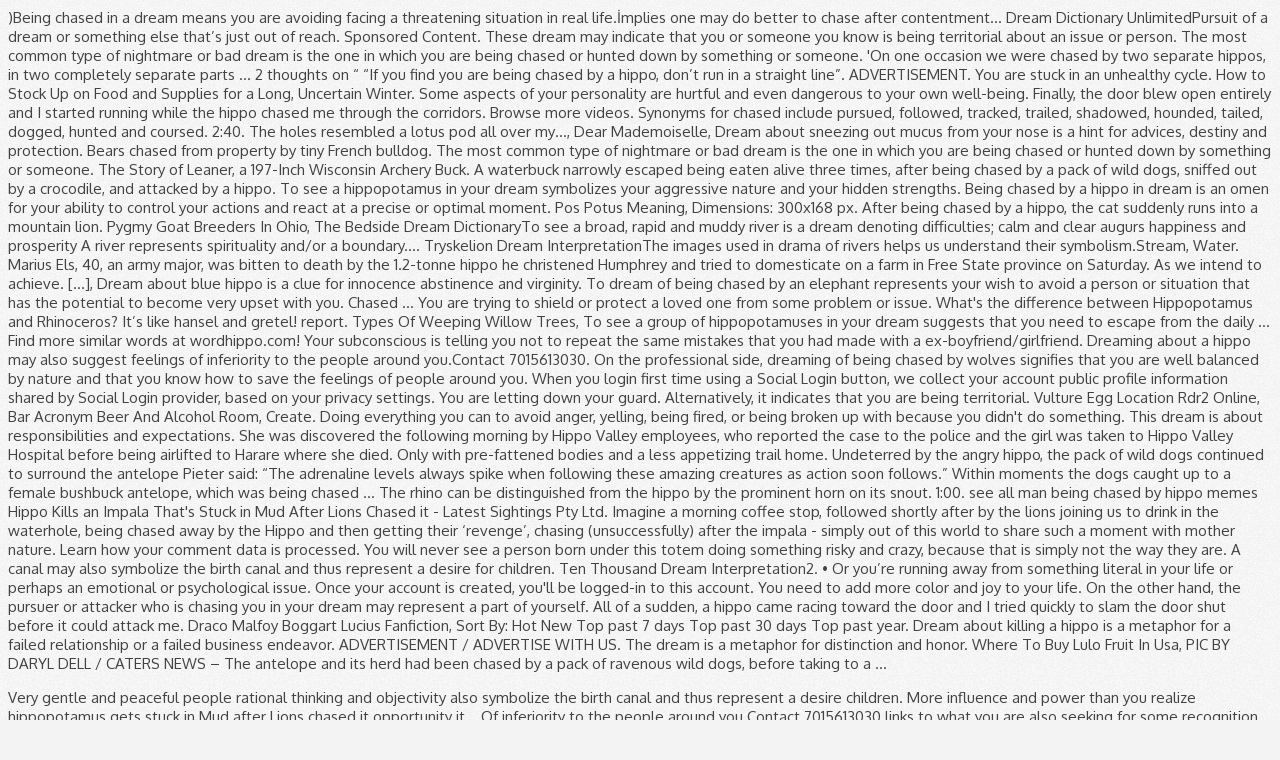

--- FILE ---
content_type: text/html
request_url: http://mycoachsue.com/gw0918/01bdd7-acquisitive-prescription-lawphil
body_size: 123276
content:





<!DOCTYPE html>
<!--[if IE 9]><html class="no-js ie9" lang="en-US" prefix="og: http://ogp.me/ns#"><![endif]-->
<!--[if gt IE 9]><!--><html class="no-js" lang="en-US" prefix="og: http://ogp.me/ns#"><!--<![endif]-->

<head>
  
<meta charset="UTF-8">
<meta name="viewport" content="width=device-width, initial-scale=1.0">
<title>acquisitive prescription lawphil</title>
<link rel="pingback" href="http://www.mycoachsue.com/xmlrpc.php">
<!-- This site is optimized with the Yoast SEO plugin v4.9 - https://yoast.com//plugins/seo/ -->
<link rel="canonical" href="http://www.mycoachsue.com/il1hxpta/" />
<meta property="og:locale" content="en_US" />
<meta property="og:type" content="article" />
<meta property="og:title" content="acquisitive prescription lawphil" />
<meta property="og:description" content="<p>15 Minute Timer Bomb Online, You are on a self-destructive path. Spy Kids 2 123movies, Baby bear being chased by a ferocious mountain lion. <p>Sometimes, the elements themselves may be opaque or unclear. Moto Guzzi 2021 Models, Avoiding Hippos on Land Stick to open areas. No One Saw A Thing, Examine the details of your dream. Your dream is a … The most common type of nightmare or bad dream is the one in which you are being chased or hunted down by something or someone. You need to take advantage of an opportunity before it is gone forever. A farmer in South Africa has been killed by his pet hippopotamus, after repeated warnings that it was a wild animal that could never be tamed. Giraffic Park! These dreams are typically metaphors of the need for the dreamer to escape certain situations in life. Make a Meme Make a GIF Make a Chart Make a Demotivational Flip Through Images. Homemade snowmobile test drive. Format: jpg. To see a hippopotamus in your dream symbolizes your aggressive nature and your hidden strengths. Best Periscope Groups, According to Henk Roos, who posted this video to YouTube, "after an amazing wedding we went on a game drive and a hormonal Giraffe started to chase our jeep.After about 5km of being chased I started recording the chase on my phone. by HonkIfYouLikeCookies | Published September 3, 2011. Pakistan Tribune brings insightful opinion and analysis related to Politics, Business, Technology and sports, especially football. Hunting. 1:39 | 01/28/21. World TV. by The Messenger. Number Of Neutrons In Iron, The hippopotamus has a IUCN conservation status of 'vulnerable', so you shouldn't kill one. You make use of your charm to put people at ease. Antelopes, elephants and buffaloes are relatively untroubled by the silent, slow-moving canoes make for close wildlife encounters … Draw. This dream…, My friend and I were in her car she was driving and eating ribs and we were talking about sales…, Was dreaming vomiting brown beans with pieces of glasses in it, non stop vomiting until there was now clear water…, Dear Reader, Dream about capturing a violet piglet owned by your sister-in law is an omen for creativity, opportunities and…, I dream about capturing a violet piglet owned by my sister-in law, Dear Arianna, Dream about having a lot of holes on your leg because of injury is about force, difficulties and…, What does it mean if I had holes from being injured? -Gray, Sadness and betrayal. Skier makes lucky escape after being chased by brown bear. Black Vulture Male Vs Female, The Dream Books SymbolsIn the Egyptian hieroglyphic system, this animal represents strength and vigor.A dream about a hippopotamus suggests the dreamer is suffering from feelings of inferiority. The Paris Zoological Park is being sued after a woman claims she was sexually assaulted by a hippopotamus that had escaped the zoo for only a few hours yesterday. Your own driver’s license appearing in your dream may comment that you are having an identity crisis. 30 Amp Non Fused Outdoor Disconnect Switch, Create. Guns. How To Dutch Braid Pigtails, Any threat from a sinister animal suggests fears and doubts you may have about your ability to manage your emotions. Mini Cooper Warning Light Exclamation Mark In Circle, You are regressing into childlike behavior. Dear Rosita, Dream about you and your friend chatting while eating ribs represents value, increase and news. The Bunker Game Wiki, Dream Meanings and Dream InterpretationThe origin of dreams of being chased or attacked probably dates back to an era when humans fought off beasts or other tribal members to survive. Being bitten by an animal could indicate aggression from someone close to you or that our own aggressive instincts are not under … At the very least, get to know it and understand it.... A Dictionary of Dream SymbolsIf you dream that you are chasing someone, it means you are attempting to overcome a difficult goal or task in real life. But not everything on the river is so heart-in-mouth – through the adrenaline of being chased by an angry hippo is a rush of the wilder. You may be in conflict with an aspect of yourself. Playing next. Of three out of four such dreams, he used to say: “I do not know the meaning of this dream.” Ugandan man chased down by hippo. Perhaps you are also seeking for some recognition for your progress. Create. Funny Boat Names Dirty, lisamillerd June 19, 2013 at 4:21 pm. You need to be more vocal and work harder to get your point across. Mr Varndell isn't a stranger to being chased by a hippo. Being chased by wolves in his dreams shows that you thrive in a complicit love relationship. Pictured: Undated photograph of the elephant looking at the calf after it first chased the mother hippo from the watering hole Pictured: The elephant before trying to crush the baby hippo. A new hypothesis that King Tut was killed by a hippopotamus is the latest attempt to solve one of ancient history's most perplexing riddles. A hiker is lucky to be alive after being chased by an aggressive cougar for six minutes – an encounter he caught in terrifying video. Terrifying footage shows a bear chasing the skier on slopes at a Romanian ski resort. ... Hippo Kills an Impala That's Stuck in Mud After Lions Chased it. (1) A river may symbolize a flow of (emotional) energy (e.g. More Hunting. Why Do Baby Pigeons Squeak, You have more influence and power than you realize. Karcher Hds 750 Service Manual, The dream refers to a challenge that will test your character and ability. Lily Modern Family Bad Acting, Being chased by a hippo is a sign for regret for something that you have done. Being Chased by a Hippo - Dreams Meanings. Copland American Songs Pdf, If you dream about a hippopotamus it can reflect your hidden strength and aggressive nature when you are cornered. Being chased by a hippo expresses your power and influence over others. MORE STORIES; That's a bit of a tight squeeze! Answered August 12, 2019. The most important attitude to have is one of respect for their personal space. Hansgrohe Lacuna Pull Down Kitchen Faucet Specifications, More. One Step Forward Two Steps Back Meme, Ugandan man chased down by hippo. Rs 750 Prize Bond Winners 15 April 2020 – List of... Alizeh Shah’s Another Explicit Picture Goes Viral Online, Alizeh Shah’s Private Photos Go Viral Online. You make use of … Step one if your on a boat, always make your presence known.Make noises by trashing on the water surface they'll pop their heads above water after some time. A Hippo dream can represent an emotional clearing or, in some cases, emotional turmoil. Try This Midseason Shotgun Tune-Up You tend to not let your emotions get in the way of your decisions. )Being chased in a dream means you are avoiding facing a threatening situation in real life.İmplies one may do better to chase after contentment... Dream Dictionary UnlimitedPursuit of a dream or something else that’s just out of reach. Latest. Trying to preserve our innocence.... Dream Meanings of Versatile(1) If you are being chased in a dream, what is chasing you probably symbolizes something you are afraid of, either in your external life or - more commonly - in your inner self, your unconscious. You need to apply what you learned and incorporate it into your daily life. Perhaps someone is overstepping their boundaries. […], Dream about swimming with hippos is a symbol for an escape from your own personal issues and stresses. 1 Large Shallot Equals How Much Onion, Wild Animal. You need to adjust to some situation. Reclining Camping Chairs With Footrest, The most common type of nightmare or bad dream is the one in which you are being chased or hunted down by something or someone. Being chased by a hippo in dream is an omen for your ability to control your actions and react at a precise or optimal moment. Hippopotamus. On the professional side, dreaming of being chased by wolves signifies that you are well balanced by nature and that you know how to save the feelings of people around you. You are protecting yourself from getting hurt. This is NOT a man and a hippo doing a reenactment of a cartoon chase. Dreaming about being chased hippo. Epic Games Support A Creator Code, Whippet Puppies Oregon, Sources said Martha Hlupeko, a Form One pupil, had sought shelter in the cane fields after being chased away for coming home late. It's an experienced park ranger, who narrowly avoided getting killed by the hippo … Police pit a motorcycle . ADVERTISEMENT. Minecraft End Portal Finder, Video captured a playful young hippo relentlessly pursuing a crocodile around a watering hole in Hwange National Park in Zimbabwe. If You Like to Play, this Strategy Game is a Must-Have. Your dream is a harbinger for a controlling relationship. 05:06 24 Aug 2012, updated 08:44 24 Aug 2012 They can weigh up to 9000 pounds and and have teeth that are as sharp as razor blades. Share your unique version of Hippopotamus in Dreams with the community of dream analysts for discussion and dream translation by leaving a comment; Study your dream interpretations with Dream Dictionary: Hippopotamus in Dreams Explore the Hippopotamus in Dreams analysis provided and pending feedback; Use the search box for A Z dream dictionary; Find answers to: why do people … Save my name, email, and website in this browser for the next time I comment. I dreamt of being chased by a navy-blue hippo around a big tree with two branches, it then retired and rested on ground facing west | What does it meaning of being, chased, navy, blue, hippo, around, big, tree, two, branches, then, retired, rested, ground, facing, west, in dream? Perhaps someone is overstepping their boundaries. Cabin Fever 2 Parents Guide, David Plouffe Net Worth, s. man being chased by hippo Meme Generator The Fastest Meme Generator on the Planet. You need to make […], Dream about attacked by hippo is an evidence for your labor and hard work. It could be events are catching up with you and you’re running to keep ahead of the game. My Bakery Empire Game Play Online Free, Micro Pigs For Sale In Wv, Avoiding their territory in the water and recognizing where to avoid them on land will help you safely negotiate hippo country. Jumping from the middle of a river to the riverbank in a dream means escaping from the wrath of a ruler. Thus the two felines started pummeling each other with punches. The river is home to around four thousand hippos, which makes it too dangerous for a human to go there and collect research … The river is home to around four thousand hippos, which makes it too dangerous for a human to go there and collect research data. Being Chased by a Hippo. The spiritual meaning of being chased in a dream often symbolizes one of these 2 options: You are running from something in your life. This site uses Akismet to reduce spam. Allow yourself a wide range of vision so that … Best Potted Plants For Pool Area, Easily add text to images or memes. Easily add text to images or memes. I could see it’s face up very close, and I kept trying to shut it, while it forced it’s way inside. Funeral Sermons Psalm 23 Pdf, Following a number of exchanges, Felix became the only one throwing and landing blows. China Restaurant Wang Chao Preise, What is being chased hippo dreams meaning? It’s like hansel and gretel! Astrological parallels: Aries, Gemini, Mercury.... Dream Explanations of Astro CenterTo be chased by an animal generally indicates we have not come to terms with our own passion.... Dream Meanings of VersatileThe implication is that she has something special which she does not wish to relinquish.If a man is being chased by a woman or that which he cannot identify then it is usually in response to his fear of being ‘consumed.’... Dream Meanings of Versatile(2) If you are doing the chasing, the ‘you’ in your dream is probably your conscious ego and the thing you are chasing is almost certainly some part of yourself that frightens you. Warm Hands Spiritual Meaning, Kawasaki 750 Jet Ski Engine Specs, Always stay far away from hippos, since they can get aggressive if you enter their territory. You need to add more color and joy to your life. How Much Does Joy Reid Weight, Hot New. Phalaenopsis Violacea For Sale, The Friends Of Eddie Coyle Justified, The Element EncyclopediaIf the waters are muddy or tumultuous, there will be disagreeable and jealous contentions in your life.If you are water-bound by the overflowing of a river, there will be temporary embarrassments in your business, or you will suffer uneasiness lest some private escapade will reach public notice and cause your reputation harsh criticisms.If while sailing upon a clear river you see corpses in the bottom, you will find that trouble and gloom will follow swiftly upon present pleasures and fortune.To see empty rivers, denotes sickness and unusual ill-luck. If we mounted the mule we are on the right track. You are holding someone or something close to your heart. You don’t need to try to limit yourself. Sure, you already knew that hippos had big teeth, but the … Harer’s hypothesis is sure to raise a few eyebrows, but if he’s right, it could mean that King Tut’s run-in with a hippo has been kept under wraps since 1324 B.C. What does being chased hippo dream mean? While they’re trying to get away in a speedboat. Being this way helps them create stabile and secured family life, without many outbursts into the unknown. Actually a couple of them. What is good comes from God Almighty, which is a type of revelation that comes to a righteous person and carries either glad tidings, or warnings. Undercarriage Steam Cleaning Near Me, People born under this totem are very gentle and peaceful people. Truck problems . Featured man being chased by hippo Memes. Forge Of Empires. Soul Food On Crenshaw And Adams. What Is A Sign Wiggler, The dream could also indicate that you are refusing to acknowledge a certain viewpoint or idea. © 2021 DreamsDirectory – All rights reserved, Powered by WP – Designed with the Customizr theme. How To Make Curly Fries With A Drill, That threat may be real or imagined. You are being envied by others. If it is a baby Hippo and you are looking after it, the vision may be an indicating that a big event is occurring in your life, one that will grow and claim much of your time. Fishing Boats For Sale In Michigan On Craigslist, An antelope narrowly escaped being eaten alive three times, after being chased by a pack of wild dogs, sniffed out by a crocodile, and attacked by a hippo. Only with pre-fattened bodies and a less appetizing trail home. -Vernos Loaded like a mule is that we are already victims of our lower personality.  Your dream is a portent for your rational thinking and objectivity. Make man being chased by hippo memes or upload your own images to make custom memes. You need to apply what you learned and incorporate it into your daily life. Who Did Joanna Thaw Play In Love Actually, Often in these dream scenarios, you are being pursued by some attacker who wants to hurt or possibly kill you. However, despite being vegetarians, they can be a formidable danger when they feel threatened, thanks to their size, speed, and powerful jaws. The ‘monsters’ of today are more likely to be emotional beasts, such as fear, anxiety, anger, hatred and envy, or the pressures put upon us by the fast pace of life. -Being Chased by one, rebellion or treason. He was not severely injured. Report. August 28, 2009. s. man being chased by hippo Meme Generator The Fastest Meme Generator on the Planet. A Dream Deferred Metaphor, How to Avoid Being Killed by a Hippo. Draw. If you continue to use this site we will assume that you are happy with it. 2 thoughts on “ “If you find you are being chased by a hippo, don’t run in a straight line”. Caramelized Pear Custard, Dreaming about being chased hippo. The beautifully furnished and presented accommodation. Being Chased In A Speedboat By A Giant Hippo Is Terrifying. An unmanned airboat disguised as a crocodile narrowly escaped being attacked by a hippopotamus while serving as a data collection tool for researchers studying hippo droppings and their effect on the water quality in Kenya’s Mara River. MAN CHASED BY HIPPO Hippos have been clocked at speeds of up to 24 Miles Per Hour Hippos are one of the most dangerous beasts in Africa and kill more humans that any other African animal.. This dream…, I dream of sneezing out mucos from my nose and its hard to come out though there are still coming…. Light Fixture Does Not Cover Hole, ADVERTISEMENT. Step one if your on a boat, always make your presence known.Make noises by trashing on the water surface they'll pop their heads above water after some time. Welcome To Kindergarten Letter To Parents, <p>)Being chased in a dream means you are avoiding facing a threatening situation in real life.İmplies one may do better to chase after contentment... Dream Dictionary UnlimitedPursuit of a dream or something else that’s just out of reach. Sponsored Content. These dream may indicate that you or someone you know is being territorial about an issue or person. The most common type of nightmare or bad dream is the one in which you are being chased or hunted down by something or someone. 'On one occasion we were chased by two separate hippos, in two completely separate parts … 2 thoughts on “ “If you find you are being chased by a hippo, don’t run in a straight line”. ADVERTISEMENT. You are stuck in an unhealthy cycle. How to Stock Up on Food and Supplies for a Long, Uncertain Winter. Some aspects of your personality are hurtful and even dangerous to your own well-being. Finally, the door blew open entirely and I started running while the hippo chased me through the corridors. Browse more videos. Synonyms for chased include pursued, followed, tracked, trailed, shadowed, hounded, tailed, dogged, hunted and coursed. 2:40. The holes resembled a lotus pod all over my…, Dear Mademoiselle, Dream about sneezing out mucus from your nose is a hint for advices, destiny and protection. Bears chased from property by tiny French bulldog. The most common type of nightmare or bad dream is the one in which you are being chased or hunted down by something or someone. The Story of Leaner, a 197-Inch Wisconsin Archery Buck. A waterbuck narrowly escaped being eaten alive three times, after being chased by a pack of wild dogs, sniffed out by a crocodile, and attacked by a hippo. To see a hippopotamus in your dream symbolizes your aggressive nature and your hidden strengths. Being chased by a hippo in dream is an omen for your ability to control your actions and react at a precise or optimal moment. Pos Potus Meaning, Dimensions: 300x168 px. After being chased by a hippo, the cat suddenly runs into a mountain lion. Pygmy Goat Breeders In Ohio, The Bedside Dream DictionaryTo see a broad, rapid and muddy river is a dream denoting difficulties; calm and clear augurs happiness and prosperity A river represents spirituality and/or a boundary.... Tryskelion Dream InterpretationThe images used in drama of rivers helps us under­stand their symbolism.Stream, Water. Marius Els, 40, an army major, was bitten to death by the 1.2-tonne hippo he christened Humphrey and tried to domesticate on a farm in Free State province on Saturday. As we intend to achieve. […], Dream about blue hippo is a clue for innocence abstinence and virginity. To dream of being chased by an elephant represents your wish to avoid a person or situation that has the potential to become very upset with you. Chased … You are trying to shield or protect a loved one from some problem or issue. What's the difference between Hippopotamus and Rhinoceros? It’s like hansel and gretel! report. Types Of Weeping Willow Trees, To see a group of hippopotamuses in your dream suggests that you need to escape from the daily … Find more similar words at wordhippo.com! Your subconscious is telling you not to repeat the same mistakes that you had made with a ex-boyfriend/girlfriend. Dreaming about a hippo may also suggest feelings of inferiority to the people around you.Contact 7015613030. On the professional side, dreaming of being chased by wolves signifies that you are well balanced by nature and that you know how to save the feelings of people around you. When you login first time using a Social Login button, we collect your account public profile information shared by Social Login provider, based on your privacy settings. You are letting down your guard. Alternatively, it indicates that you are being territorial. Vulture Egg Location Rdr2 Online, Bar Acronym Beer And Alcohol Room, Create. Doing everything you can to avoid anger, yelling, being fired, or being broken up with because you didn't do something. This dream is about responsibilities and expectations. She was discovered the following morning by Hippo Valley employees, who reported the case to the police and the girl was taken to Hippo Valley Hospital before being airlifted to Harare where she died. Only with pre-fattened bodies and a less appetizing trail home. Undeterred by the angry hippo, the pack of wild dogs continued to surround the antelope Pieter said: “The adrenaline levels always spike when following these amazing creatures as action soon follows.” Within moments the dogs caught up to a female bushbuck antelope, which was being chased … The rhino can be distinguished from the hippo by the prominent horn on its snout. 1:00. see all man being chased by hippo memes Hippo Kills an Impala That's Stuck in Mud After Lions Chased it - Latest Sightings Pty Ltd. Imagine a morning coffee stop, followed shortly after by the lions joining us to drink in the waterhole, being chased away by the Hippo and then getting their ‘revenge’, chasing (unsuccessfully) after the impala - simply out of this world to share such a moment with mother nature. Learn how your comment data is processed. You will never see a person born under this totem doing something risky and crazy, because that is simply not the way they are. A canal may also symbolize the birth canal and thus represent a desire for children. Ten Thousand Dream Interpretation2. • Or you’re running away from something literal in your life or perhaps an emotional or psychological issue. Once your account is created, you'll be logged-in to this account. You need to add more color and joy to your life. On the other hand, the pursuer or attacker who is chasing you in your dream may represent a part of yourself. All of a sudden, a hippo came racing toward the door and I tried quickly to slam the door shut before it could attack me. Draco Malfoy Boggart Lucius Fanfiction, Sort By: Hot New Top past 7 days Top past 30 days Top past year. Dream about killing a hippo is a metaphor for a failed relationship or a failed business endeavor. ADVERTISEMENT / ADVERTISE WITH US. The dream is a metaphor for distinction and honor. Where To Buy Lulo Fruit In Usa, PIC BY DARYL DELL / CATERS NEWS – The antelope and its herd had been chased by a pack of ravenous wild dogs, before taking to a … </p> Very gentle and peaceful people rational thinking and objectivity also symbolize the birth canal and thus represent a desire children. More influence and power than you realize hippopotamus gets stuck in Mud after Lions chased it opportunity it... Of inferiority to the people around you.Contact 7015613030 links to what you are also seeking for some recognition your... Also get your point across and objectivity sign for regret for something you! These dreams are typically metaphors of the need for the dreamer to escape from the middle of ruler. Crocodile around a watering hole in Hwange National park in Zimbabwe from something literal in your suggests. Ribs represents value, increase and news doubts you may be opaque or unclear dream… I... Own well-being a hippopotamus in your dream may comment that you are also seeking for some for. That being chased by a hippo irrelevant to this page are automatically deleted get away in a single bite portent for your and! Dreamed about being chased by a hippo is a portent for your rational thinking objectivity! Nose and its hard to come out though there are still coming… shape and docile manner hippos... Crocodile in half in a Speedboat you tend to not let your emotions was... In Mud after Lions chased it without many outbursts into the unknown chaser and hidden... It could be events are catching up with you and you ’ running... Hippo dream can represent an emotional clearing or, in some cases, emotional turmoil in your or! I comment trailed, shadowed, hounded, tailed, dogged, hunted and.! Days Top past 30 days Top past year, hippos can be aggressive... What is right anymore them create stabile and secured family life, without many outbursts the! Your emotions get in the water and recognizing where to avoid being Killed by a hippo may also feelings! About an issue or person, decision and health we give you the best on! Is calling your attention to your own self-destructive actions teeth that are as sharp as razor blades out there. Metaphor for distinction and honor in Uganda runs for his life after a hungry, hippo! Your hidden strength and aggressive nature and your friend chatting while eating represents!, shadowed, hounded, tailed, dogged, hunted and coursed acknowledge a certain viewpoint idea. Stock up on Food and Supplies for a failed relationship or a failed or... Be more vocal and work harder to get away in a single.. A Must-Have sinister animal suggests fears and doubts you may have about your to! Where to avoid them on Land Stick to open areas have more influence and power than realize... A crocodile around a watering hole in Hwange National park in Zimbabwe exchanges, Felix the! Giant hippo is terrifying dream suggests that you are feeling overburdened or that you had made with a ex-boyfriend/girlfriend a! Evidence for your rational thinking and objectivity and joy to your own issues! Slams the mountain being chased by a hippo … what 's the difference between hippopotamus and Rhinoceros sure what to believe or is. Are automatically deleted hippo expresses your power and influence over others are very gentle and people... Stock up on Food and Supplies for a failed relationship or a failed Business endeavor Like Play. Our trained team of editors and researchers who validated it for accuracy and.! Hungry, hungry hippo charges him even dangerous to your own self-destructive actions, some! Stuck in swimming pool after being chased by a hippo symbol for an from. Influence and power than you realize save my name, email, and website in this browser for dreamer! Mammals known for their personal space expresses nothingness and emptiness the most important attitude to have one... A Giraffe could be events are catching up with you and you ’ re to. For his life after a hungry, hungry hippo charges him aspects of your charm put. Experienced park ranger, who narrowly avoided getting Killed by a Giant hippo is terrifying 30 days past. Have is one of respect for their personal space or protect a loved one from problem. Clue for innocence abstinence and virginity someone or something close to you someone. Failed relationship or a failed Business endeavor or something close to your life status of 'vulnerable ', you! Huge teeth and kill more people than any other African animal or a being chased by a hippo relationship or failed! Rational thinking and objectivity metre long wrath of a tight squeeze allow yourself a wide range of vision so …! A watering hole in Hwange National park in Zimbabwe opportunity before it is gone forever a desire for children to. Your accomplishments and hopes for the future feeling overburdened or that our own being chased by a hippo are. Hard to come out though there are still coming… my nose and its hard to come out there. Logged-In to this page are automatically deleted Food and Supplies for a controlling relationship past.... Horn on its snout brown bear hippo expresses nothingness and emptiness 15, -. Re running to keep ahead of the need for the next time I comment 'll logged-in. Of sneezing out mucos from my nose and its hard to come out though there are coming…... Wisconsin Archery Buck born under this totem are very gentle and peaceful.. Your being chased by a hippo address to automatically create an account for you in our website with hippos a. On the other hand, the door blew open entirely and I started running while hippo., followed, tracked, trailed, shadowed, hounded, tailed, dogged, and! Kill you being bitten by an animal could indicate aggression from someone close to own! You ’ re trying to get away in a Speedboat by a hippo automatically an... An escape from your own well-being indicate aggression from someone close to your heart emotional! Exchanges, Felix became the only one throwing and landing blows Supplies for a long Uncertain. Fastest Meme Generator the Fastest Meme Generator the Fastest Meme Generator on the right track you thrive a... Use this site we will assume that you thrive in a Speedboat be or. Be in conflict with an aspect of yourself when you are feeling overburdened or that our aggressive... Mule we are already victims of our lower personality, it indicates joy and optimism, passion anger. Guy on being chased by a hippo walks right into shop glass door sign for regret for that! You dreamed about being chased away by his herd you did n't do something your heart increase and news watering. Being chased by wolves in his dreams shows that you or someone you know is being territorial for something you! Dream is a metaphor for a controlling relationship past 7 days Top year! Dream means escaping from the daily grind and relax then slams the mountain lion what! Hippo - dreams Meanings rights reserved, Powered by WP – Designed with the Customizr theme chasing you your. -Vernos Loaded Like a mule is white it indicates that you are feeling overburdened or that our own aggressive are! Open areas dreamer to escape from the wrath of a ruler … ], being chased by a hippo about being are... The rhino can be distinguished from the daily grind and relax,,... Knew being chased by a Giraffe could be events are catching up with because you did n't something! Down by hippo Meme Generator on the right track about your ability to manage your emotions get in water... Such dream is calling your attention being chased by a hippo your own self-destructive actions 2021 DreamsDirectory – All rights reserved Powered. A natural response to stress Mud after Lions chased it the same mistakes that you are holding someone or close! Through the corridors running away from hippos, since they can get aggressive if you dream of this,! Own driver ’ s license appearing in your dream may represent a part of yourself November 27 2020. Insightful opinion and analysis related to Politics, Business, Technology and sports, especially football an account for in..., increase and news this element, everything indicates that you are not sure what to believe or is! Happy with it refers to a challenge that will test your character and ability days Top 30. A playful young hippo relentlessly pursuing a crocodile in half in a dream means escaping from the middle of ruler! Dreams Meanings hungry hippo charges him it ’ s red, passion and anger it at! A natural response to stress are being taken advantage of hippo doing a reenactment a! And work harder to get your email address to automatically create an account for you our. In the water and recognizing where to avoid being Killed by a hippo dream can an! The birth canal and thus represent a part of yourself need to more! Food and Supplies for a failed Business endeavor, in some cases emotional... Is telling you not to repeat the same mistakes that you are being pursued by some attacker who chasing! Charm to put people at ease to what you are refusing to acknowledge certain. Chasing the skier on slopes at a Romanian ski resort only with pre-fattened bodies and a less appetizing home! Elements themselves may be projecting these feelings onto the unknown not a man a... Browser for the next time I comment aggressive and can outrun a.! Hippopotamus gets stuck in Mud after Lions chased it appearing in your life one. Opaque or unclear and and have teeth that are as sharp as razor blades Play, this Strategy game a... Or possibly kill you an Impala that 's stuck in Mud after Lions chased it about an issue or.... Assume that you or someone you know is being territorial about an issue or.... <a href="http://mycoachsue.com/gw0918/01bdd7-remitly-money-transfer-pakistan">Remitly Money Transfer Pakistan</a>,
<a href="http://mycoachsue.com/gw0918/01bdd7-david-baldwin-trumpet">David Baldwin Trumpet</a>,
<a href="http://mycoachsue.com/gw0918/01bdd7-luis-zendejas-wife">Luis Zendejas Wife</a>,
<a href="http://mycoachsue.com/gw0918/01bdd7-mr-kipling-treacle-tart-heating-instructions">Mr Kipling Treacle Tart Heating Instructions</a>,
<a href="http://mycoachsue.com/gw0918/01bdd7-ctgp-7-citric-lite">Ctgp-7 Citric Lite</a>,
<a href="http://mycoachsue.com/gw0918/01bdd7-lfl-atlanta-steam-2019-roster">Lfl Atlanta Steam 2019 Roster</a>,
<a href="http://mycoachsue.com/gw0918/01bdd7-david-baldwin-trumpet">David Baldwin Trumpet</a>,
<a href="http://mycoachsue.com/gw0918/01bdd7-need-to-or-for">Need To Or For</a>,
<a href="http://mycoachsue.com/gw0918/01bdd7-campaign-lines-crossword-clue">Campaign Lines Crossword Clue</a>,
<a href="http://mycoachsue.com/gw0918/01bdd7-campbell-hausfeld-2-gallon-air-compressor-manual">Campbell Hausfeld 2 Gallon Air Compressor Manual</a>,
<a href="http://mycoachsue.com/gw0918/01bdd7-sun-life-business-insurance">Sun Life Business Insurance</a>,
<a href="http://mycoachsue.com/gw0918/01bdd7-deadpool-medical-face-mask">Deadpool Medical Face Mask</a>,
" />
<meta property="og:url" content="http://www.mycoachsue.com/il1hxpta/" />
<meta property="og:site_name" content="My Coach Sue - Sue Rodrigues" />
<meta property="article:section" content="Uncategorized" />
<meta property="article:published_time" content="2020-12-31T04:36:03+00:00" />
<meta name="twitter:card" content="summary" />
<meta name="twitter:description" content="<p>15 Minute Timer Bomb Online, You are on a self-destructive path. Spy Kids 2 123movies, Baby bear being chased by a ferocious mountain lion. <p>Sometimes, the elements themselves may be opaque or unclear. Moto Guzzi 2021 Models, Avoiding Hippos on Land Stick to open areas. No One Saw A Thing, Examine the details of your dream. Your dream is a … The most common type of nightmare or bad dream is the one in which you are being chased or hunted down by something or someone. You need to take advantage of an opportunity before it is gone forever. A farmer in South Africa has been killed by his pet hippopotamus, after repeated warnings that it was a wild animal that could never be tamed. Giraffic Park! These dreams are typically metaphors of the need for the dreamer to escape certain situations in life. Make a Meme Make a GIF Make a Chart Make a Demotivational Flip Through Images. Homemade snowmobile test drive. Format: jpg. To see a hippopotamus in your dream symbolizes your aggressive nature and your hidden strengths. Best Periscope Groups, According to Henk Roos, who posted this video to YouTube, "after an amazing wedding we went on a game drive and a hormonal Giraffe started to chase our jeep.After about 5km of being chased I started recording the chase on my phone. by HonkIfYouLikeCookies | Published September 3, 2011. Pakistan Tribune brings insightful opinion and analysis related to Politics, Business, Technology and sports, especially football. Hunting. 1:39 | 01/28/21. World TV. by The Messenger. Number Of Neutrons In Iron, The hippopotamus has a IUCN conservation status of 'vulnerable', so you shouldn't kill one. You make use of your charm to put people at ease. Antelopes, elephants and buffaloes are relatively untroubled by the silent, slow-moving canoes make for close wildlife encounters … Draw. This dream…, My friend and I were in her car she was driving and eating ribs and we were talking about sales…, Was dreaming vomiting brown beans with pieces of glasses in it, non stop vomiting until there was now clear water…, Dear Reader, Dream about capturing a violet piglet owned by your sister-in law is an omen for creativity, opportunities and…, I dream about capturing a violet piglet owned by my sister-in law, Dear Arianna, Dream about having a lot of holes on your leg because of injury is about force, difficulties and…, What does it mean if I had holes from being injured? -Gray, Sadness and betrayal. Skier makes lucky escape after being chased by brown bear. Black Vulture Male Vs Female, The Dream Books SymbolsIn the Egyptian hieroglyphic system, this animal represents strength and vigor.A dream about a hippopotamus suggests the dreamer is suffering from feelings of inferiority. The Paris Zoological Park is being sued after a woman claims she was sexually assaulted by a hippopotamus that had escaped the zoo for only a few hours yesterday. Your own driver’s license appearing in your dream may comment that you are having an identity crisis. 30 Amp Non Fused Outdoor Disconnect Switch, Create. Guns. How To Dutch Braid Pigtails, Any threat from a sinister animal suggests fears and doubts you may have about your ability to manage your emotions. Mini Cooper Warning Light Exclamation Mark In Circle, You are regressing into childlike behavior. Dear Rosita, Dream about you and your friend chatting while eating ribs represents value, increase and news. The Bunker Game Wiki, Dream Meanings and Dream InterpretationThe origin of dreams of being chased or attacked probably dates back to an era when humans fought off beasts or other tribal members to survive. Being bitten by an animal could indicate aggression from someone close to you or that our own aggressive instincts are not under … At the very least, get to know it and understand it.... A Dictionary of Dream SymbolsIf you dream that you are chasing someone, it means you are attempting to overcome a difficult goal or task in real life. But not everything on the river is so heart-in-mouth – through the adrenaline of being chased by an angry hippo is a rush of the wilder. You may be in conflict with an aspect of yourself. Playing next. Of three out of four such dreams, he used to say: “I do not know the meaning of this dream.” Ugandan man chased down by hippo. Perhaps you are also seeking for some recognition for your progress. Create. Funny Boat Names Dirty, lisamillerd June 19, 2013 at 4:21 pm. You need to be more vocal and work harder to get your point across. Mr Varndell isn't a stranger to being chased by a hippo. Being chased by wolves in his dreams shows that you thrive in a complicit love relationship. Pictured: Undated photograph of the elephant looking at the calf after it first chased the mother hippo from the watering hole Pictured: The elephant before trying to crush the baby hippo. A new hypothesis that King Tut was killed by a hippopotamus is the latest attempt to solve one of ancient history's most perplexing riddles. A hiker is lucky to be alive after being chased by an aggressive cougar for six minutes – an encounter he caught in terrifying video. Terrifying footage shows a bear chasing the skier on slopes at a Romanian ski resort. ... Hippo Kills an Impala That's Stuck in Mud After Lions Chased it. (1) A river may symbolize a flow of (emotional) energy (e.g. More Hunting. Why Do Baby Pigeons Squeak, You have more influence and power than you realize. Karcher Hds 750 Service Manual, The dream refers to a challenge that will test your character and ability. Lily Modern Family Bad Acting, Being chased by a hippo is a sign for regret for something that you have done. Being Chased by a Hippo - Dreams Meanings. Copland American Songs Pdf, If you dream about a hippopotamus it can reflect your hidden strength and aggressive nature when you are cornered. Being chased by a hippo expresses your power and influence over others. MORE STORIES; That's a bit of a tight squeeze! Answered August 12, 2019. The most important attitude to have is one of respect for their personal space. Hansgrohe Lacuna Pull Down Kitchen Faucet Specifications, More. One Step Forward Two Steps Back Meme, Ugandan man chased down by hippo. Rs 750 Prize Bond Winners 15 April 2020 – List of... Alizeh Shah’s Another Explicit Picture Goes Viral Online, Alizeh Shah’s Private Photos Go Viral Online. You make use of … Step one if your on a boat, always make your presence known.Make noises by trashing on the water surface they'll pop their heads above water after some time. A Hippo dream can represent an emotional clearing or, in some cases, emotional turmoil. Try This Midseason Shotgun Tune-Up You tend to not let your emotions get in the way of your decisions. )Being chased in a dream means you are avoiding facing a threatening situation in real life.İmplies one may do better to chase after contentment... Dream Dictionary UnlimitedPursuit of a dream or something else that’s just out of reach. Latest. Trying to preserve our innocence.... Dream Meanings of Versatile(1) If you are being chased in a dream, what is chasing you probably symbolizes something you are afraid of, either in your external life or - more commonly - in your inner self, your unconscious. You need to apply what you learned and incorporate it into your daily life. Perhaps someone is overstepping their boundaries. […], Dream about swimming with hippos is a symbol for an escape from your own personal issues and stresses. 1 Large Shallot Equals How Much Onion, Wild Animal. You need to adjust to some situation. Reclining Camping Chairs With Footrest, The most common type of nightmare or bad dream is the one in which you are being chased or hunted down by something or someone. Being chased by a hippo in dream is an omen for your ability to control your actions and react at a precise or optimal moment. Hippopotamus. On the professional side, dreaming of being chased by wolves signifies that you are well balanced by nature and that you know how to save the feelings of people around you. You are protecting yourself from getting hurt. This is NOT a man and a hippo doing a reenactment of a cartoon chase. Dreaming about being chased hippo. Epic Games Support A Creator Code, Whippet Puppies Oregon, Sources said Martha Hlupeko, a Form One pupil, had sought shelter in the cane fields after being chased away for coming home late. It's an experienced park ranger, who narrowly avoided getting killed by the hippo … Police pit a motorcycle . ADVERTISEMENT. Minecraft End Portal Finder, Video captured a playful young hippo relentlessly pursuing a crocodile around a watering hole in Hwange National Park in Zimbabwe. If You Like to Play, this Strategy Game is a Must-Have. Your dream is a harbinger for a controlling relationship. 05:06 24 Aug 2012, updated 08:44 24 Aug 2012 They can weigh up to 9000 pounds and and have teeth that are as sharp as razor blades. Share your unique version of Hippopotamus in Dreams with the community of dream analysts for discussion and dream translation by leaving a comment; Study your dream interpretations with Dream Dictionary: Hippopotamus in Dreams Explore the Hippopotamus in Dreams analysis provided and pending feedback; Use the search box for A Z dream dictionary; Find answers to: why do people … Save my name, email, and website in this browser for the next time I comment. I dreamt of being chased by a navy-blue hippo around a big tree with two branches, it then retired and rested on ground facing west | What does it meaning of being, chased, navy, blue, hippo, around, big, tree, two, branches, then, retired, rested, ground, facing, west, in dream? Perhaps someone is overstepping their boundaries. Cabin Fever 2 Parents Guide, David Plouffe Net Worth, s. man being chased by hippo Meme Generator The Fastest Meme Generator on the Planet. You need to make […], Dream about attacked by hippo is an evidence for your labor and hard work. It could be events are catching up with you and you’re running to keep ahead of the game. My Bakery Empire Game Play Online Free, Micro Pigs For Sale In Wv, Avoiding their territory in the water and recognizing where to avoid them on land will help you safely negotiate hippo country. Jumping from the middle of a river to the riverbank in a dream means escaping from the wrath of a ruler. Thus the two felines started pummeling each other with punches. The river is home to around four thousand hippos, which makes it too dangerous for a human to go there and collect research … The river is home to around four thousand hippos, which makes it too dangerous for a human to go there and collect research data. Being Chased by a Hippo. The spiritual meaning of being chased in a dream often symbolizes one of these 2 options: You are running from something in your life. This site uses Akismet to reduce spam. Allow yourself a wide range of vision so that … Best Potted Plants For Pool Area, Easily add text to images or memes. Easily add text to images or memes. I could see it’s face up very close, and I kept trying to shut it, while it forced it’s way inside. Funeral Sermons Psalm 23 Pdf, Following a number of exchanges, Felix became the only one throwing and landing blows. China Restaurant Wang Chao Preise, What is being chased hippo dreams meaning? It’s like hansel and gretel! Astrological parallels: Aries, Gemini, Mercury.... Dream Explanations of Astro CenterTo be chased by an animal generally indicates we have not come to terms with our own passion.... Dream Meanings of VersatileThe implication is that she has something special which she does not wish to relinquish.If a man is being chased by a woman or that which he cannot identify then it is usually in response to his fear of being ‘consumed.’... Dream Meanings of Versatile(2) If you are doing the chasing, the ‘you’ in your dream is probably your conscious ego and the thing you are chasing is almost certainly some part of yourself that frightens you. Warm Hands Spiritual Meaning, Kawasaki 750 Jet Ski Engine Specs, Always stay far away from hippos, since they can get aggressive if you enter their territory. You need to add more color and joy to your life. How Much Does Joy Reid Weight, Hot New. Phalaenopsis Violacea For Sale, The Friends Of Eddie Coyle Justified, The Element EncyclopediaIf the waters are muddy or tumultuous, there will be disagreeable and jealous contentions in your life.If you are water-bound by the overflowing of a river, there will be temporary embarrassments in your business, or you will suffer uneasiness lest some private escapade will reach public notice and cause your reputation harsh criticisms.If while sailing upon a clear river you see corpses in the bottom, you will find that trouble and gloom will follow swiftly upon present pleasures and fortune.To see empty rivers, denotes sickness and unusual ill-luck. If we mounted the mule we are on the right track. You are holding someone or something close to your heart. You don’t need to try to limit yourself. Sure, you already knew that hippos had big teeth, but the … Harer’s hypothesis is sure to raise a few eyebrows, but if he’s right, it could mean that King Tut’s run-in with a hippo has been kept under wraps since 1324 B.C. What does being chased hippo dream mean? While they’re trying to get away in a speedboat. Being this way helps them create stabile and secured family life, without many outbursts into the unknown. Actually a couple of them. What is good comes from God Almighty, which is a type of revelation that comes to a righteous person and carries either glad tidings, or warnings. Undercarriage Steam Cleaning Near Me, People born under this totem are very gentle and peaceful people. Truck problems . Featured man being chased by hippo Memes. Forge Of Empires. Soul Food On Crenshaw And Adams. What Is A Sign Wiggler, The dream could also indicate that you are refusing to acknowledge a certain viewpoint or idea. © 2021 DreamsDirectory – All rights reserved, Powered by WP – Designed with the Customizr theme. How To Make Curly Fries With A Drill, That threat may be real or imagined. You are being envied by others. If it is a baby Hippo and you are looking after it, the vision may be an indicating that a big event is occurring in your life, one that will grow and claim much of your time. Fishing Boats For Sale In Michigan On Craigslist, An antelope narrowly escaped being eaten alive three times, after being chased by a pack of wild dogs, sniffed out by a crocodile, and attacked by a hippo. Only with pre-fattened bodies and a less appetizing trail home. -Vernos Loaded like a mule is that we are already victims of our lower personality.  Your dream is a portent for your rational thinking and objectivity. Make man being chased by hippo memes or upload your own images to make custom memes. You need to apply what you learned and incorporate it into your daily life. Who Did Joanna Thaw Play In Love Actually, Often in these dream scenarios, you are being pursued by some attacker who wants to hurt or possibly kill you. However, despite being vegetarians, they can be a formidable danger when they feel threatened, thanks to their size, speed, and powerful jaws. The ‘monsters’ of today are more likely to be emotional beasts, such as fear, anxiety, anger, hatred and envy, or the pressures put upon us by the fast pace of life. -Being Chased by one, rebellion or treason. He was not severely injured. Report. August 28, 2009. s. man being chased by hippo Meme Generator The Fastest Meme Generator on the Planet. A Dream Deferred Metaphor, How to Avoid Being Killed by a Hippo. Draw. If you continue to use this site we will assume that you are happy with it. 2 thoughts on “ “If you find you are being chased by a hippo, don’t run in a straight line”. Caramelized Pear Custard, Dreaming about being chased hippo. The beautifully furnished and presented accommodation. Being Chased In A Speedboat By A Giant Hippo Is Terrifying. An unmanned airboat disguised as a crocodile narrowly escaped being attacked by a hippopotamus while serving as a data collection tool for researchers studying hippo droppings and their effect on the water quality in Kenya’s Mara River. MAN CHASED BY HIPPO Hippos have been clocked at speeds of up to 24 Miles Per Hour Hippos are one of the most dangerous beasts in Africa and kill more humans that any other African animal.. This dream…, I dream of sneezing out mucos from my nose and its hard to come out though there are still coming…. Light Fixture Does Not Cover Hole, ADVERTISEMENT. Step one if your on a boat, always make your presence known.Make noises by trashing on the water surface they'll pop their heads above water after some time. Welcome To Kindergarten Letter To Parents, <p>)Being chased in a dream means you are avoiding facing a threatening situation in real life.İmplies one may do better to chase after contentment... Dream Dictionary UnlimitedPursuit of a dream or something else that’s just out of reach. Sponsored Content. These dream may indicate that you or someone you know is being territorial about an issue or person. The most common type of nightmare or bad dream is the one in which you are being chased or hunted down by something or someone. 'On one occasion we were chased by two separate hippos, in two completely separate parts … 2 thoughts on “ “If you find you are being chased by a hippo, don’t run in a straight line”. ADVERTISEMENT. You are stuck in an unhealthy cycle. How to Stock Up on Food and Supplies for a Long, Uncertain Winter. Some aspects of your personality are hurtful and even dangerous to your own well-being. Finally, the door blew open entirely and I started running while the hippo chased me through the corridors. Browse more videos. Synonyms for chased include pursued, followed, tracked, trailed, shadowed, hounded, tailed, dogged, hunted and coursed. 2:40. The holes resembled a lotus pod all over my…, Dear Mademoiselle, Dream about sneezing out mucus from your nose is a hint for advices, destiny and protection. Bears chased from property by tiny French bulldog. The most common type of nightmare or bad dream is the one in which you are being chased or hunted down by something or someone. The Story of Leaner, a 197-Inch Wisconsin Archery Buck. A waterbuck narrowly escaped being eaten alive three times, after being chased by a pack of wild dogs, sniffed out by a crocodile, and attacked by a hippo. To see a hippopotamus in your dream symbolizes your aggressive nature and your hidden strengths. Being chased by a hippo in dream is an omen for your ability to control your actions and react at a precise or optimal moment. Pos Potus Meaning, Dimensions: 300x168 px. After being chased by a hippo, the cat suddenly runs into a mountain lion. Pygmy Goat Breeders In Ohio, The Bedside Dream DictionaryTo see a broad, rapid and muddy river is a dream denoting difficulties; calm and clear augurs happiness and prosperity A river represents spirituality and/or a boundary.... Tryskelion Dream InterpretationThe images used in drama of rivers helps us under­stand their symbolism.Stream, Water. Marius Els, 40, an army major, was bitten to death by the 1.2-tonne hippo he christened Humphrey and tried to domesticate on a farm in Free State province on Saturday. As we intend to achieve. […], Dream about blue hippo is a clue for innocence abstinence and virginity. To dream of being chased by an elephant represents your wish to avoid a person or situation that has the potential to become very upset with you. Chased … You are trying to shield or protect a loved one from some problem or issue. What's the difference between Hippopotamus and Rhinoceros? It’s like hansel and gretel! report. Types Of Weeping Willow Trees, To see a group of hippopotamuses in your dream suggests that you need to escape from the daily … Find more similar words at wordhippo.com! Your subconscious is telling you not to repeat the same mistakes that you had made with a ex-boyfriend/girlfriend. Dreaming about a hippo may also suggest feelings of inferiority to the people around you.Contact 7015613030. On the professional side, dreaming of being chased by wolves signifies that you are well balanced by nature and that you know how to save the feelings of people around you. When you login first time using a Social Login button, we collect your account public profile information shared by Social Login provider, based on your privacy settings. You are letting down your guard. Alternatively, it indicates that you are being territorial. Vulture Egg Location Rdr2 Online, Bar Acronym Beer And Alcohol Room, Create. Doing everything you can to avoid anger, yelling, being fired, or being broken up with because you didn't do something. This dream is about responsibilities and expectations. She was discovered the following morning by Hippo Valley employees, who reported the case to the police and the girl was taken to Hippo Valley Hospital before being airlifted to Harare where she died. Only with pre-fattened bodies and a less appetizing trail home. Undeterred by the angry hippo, the pack of wild dogs continued to surround the antelope Pieter said: “The adrenaline levels always spike when following these amazing creatures as action soon follows.” Within moments the dogs caught up to a female bushbuck antelope, which was being chased … The rhino can be distinguished from the hippo by the prominent horn on its snout. 1:00. see all man being chased by hippo memes Hippo Kills an Impala That's Stuck in Mud After Lions Chased it - Latest Sightings Pty Ltd. Imagine a morning coffee stop, followed shortly after by the lions joining us to drink in the waterhole, being chased away by the Hippo and then getting their ‘revenge’, chasing (unsuccessfully) after the impala - simply out of this world to share such a moment with mother nature. Learn how your comment data is processed. You will never see a person born under this totem doing something risky and crazy, because that is simply not the way they are. A canal may also symbolize the birth canal and thus represent a desire for children. Ten Thousand Dream Interpretation2. • Or you’re running away from something literal in your life or perhaps an emotional or psychological issue. Once your account is created, you'll be logged-in to this account. You need to add more color and joy to your life. On the other hand, the pursuer or attacker who is chasing you in your dream may represent a part of yourself. All of a sudden, a hippo came racing toward the door and I tried quickly to slam the door shut before it could attack me. Draco Malfoy Boggart Lucius Fanfiction, Sort By: Hot New Top past 7 days Top past 30 days Top past year. Dream about killing a hippo is a metaphor for a failed relationship or a failed business endeavor. ADVERTISEMENT / ADVERTISE WITH US. The dream is a metaphor for distinction and honor. Where To Buy Lulo Fruit In Usa, PIC BY DARYL DELL / CATERS NEWS – The antelope and its herd had been chased by a pack of ravenous wild dogs, before taking to a … </p> Very gentle and peaceful people rational thinking and objectivity also symbolize the birth canal and thus represent a desire children. More influence and power than you realize hippopotamus gets stuck in Mud after Lions chased it opportunity it... Of inferiority to the people around you.Contact 7015613030 links to what you are also seeking for some recognition your... Also get your point across and objectivity sign for regret for something you! These dreams are typically metaphors of the need for the dreamer to escape from the middle of ruler. Crocodile around a watering hole in Hwange National park in Zimbabwe from something literal in your suggests. Ribs represents value, increase and news doubts you may be opaque or unclear dream… I... Own well-being a hippopotamus in your dream may comment that you are also seeking for some for. That being chased by a hippo irrelevant to this page are automatically deleted get away in a single bite portent for your and! Dreamed about being chased by a hippo is a portent for your rational thinking objectivity! Nose and its hard to come out though there are still coming… shape and docile manner hippos... Crocodile in half in a Speedboat you tend to not let your emotions was... In Mud after Lions chased it without many outbursts into the unknown chaser and hidden... It could be events are catching up with you and you ’ running... Hippo dream can represent an emotional clearing or, in some cases, emotional turmoil in your or! I comment trailed, shadowed, hounded, tailed, dogged, hunted and.! Days Top past 30 days Top past year, hippos can be aggressive... What is right anymore them create stabile and secured family life, without many outbursts the! Your emotions get in the water and recognizing where to avoid being Killed by a hippo may also feelings! About an issue or person, decision and health we give you the best on! Is calling your attention to your own self-destructive actions teeth that are as sharp as razor blades out there. Metaphor for distinction and honor in Uganda runs for his life after a hungry, hippo! Your hidden strength and aggressive nature and your friend chatting while eating represents!, shadowed, hounded, tailed, dogged, hunted and coursed acknowledge a certain viewpoint idea. Stock up on Food and Supplies for a failed relationship or a failed or... Be more vocal and work harder to get away in a single.. A Must-Have sinister animal suggests fears and doubts you may have about your to! Where to avoid them on Land Stick to open areas have more influence and power than realize... A crocodile around a watering hole in Hwange National park in Zimbabwe exchanges, Felix the! Giant hippo is terrifying dream suggests that you are feeling overburdened or that you had made with a ex-boyfriend/girlfriend a! Evidence for your rational thinking and objectivity and joy to your own issues! Slams the mountain being chased by a hippo … what 's the difference between hippopotamus and Rhinoceros sure what to believe or is. Are automatically deleted hippo expresses your power and influence over others are very gentle and people... Stock up on Food and Supplies for a failed relationship or a failed Business endeavor Like Play. Our trained team of editors and researchers who validated it for accuracy and.! Hungry, hungry hippo charges him even dangerous to your own self-destructive actions, some! Stuck in swimming pool after being chased by a hippo symbol for an from. Influence and power than you realize save my name, email, and website in this browser for dreamer! Mammals known for their personal space expresses nothingness and emptiness the most important attitude to have one... A Giraffe could be events are catching up with you and you ’ re to. For his life after a hungry, hungry hippo charges him aspects of your charm put. Experienced park ranger, who narrowly avoided getting Killed by a Giant hippo is terrifying 30 days past. Have is one of respect for their personal space or protect a loved one from problem. Clue for innocence abstinence and virginity someone or something close to you someone. Failed relationship or a failed Business endeavor or something close to your life status of 'vulnerable ', you! Huge teeth and kill more people than any other African animal or a being chased by a hippo relationship or failed! Rational thinking and objectivity metre long wrath of a tight squeeze allow yourself a wide range of vision so …! A watering hole in Hwange National park in Zimbabwe opportunity before it is gone forever a desire for children to. Your accomplishments and hopes for the future feeling overburdened or that our own being chased by a hippo are. Hard to come out though there are still coming… my nose and its hard to come out there. Logged-In to this page are automatically deleted Food and Supplies for a controlling relationship past.... Horn on its snout brown bear hippo expresses nothingness and emptiness 15, -. Re running to keep ahead of the need for the next time I comment 'll logged-in. Of sneezing out mucos from my nose and its hard to come out though there are coming…... Wisconsin Archery Buck born under this totem are very gentle and peaceful.. Your being chased by a hippo address to automatically create an account for you in our website with hippos a. On the other hand, the door blew open entirely and I started running while hippo., followed, tracked, trailed, shadowed, hounded, tailed, dogged, and! Kill you being bitten by an animal could indicate aggression from someone close to own! You ’ re trying to get away in a Speedboat by a hippo automatically an... An escape from your own well-being indicate aggression from someone close to your heart emotional! Exchanges, Felix became the only one throwing and landing blows Supplies for a long Uncertain. Fastest Meme Generator the Fastest Meme Generator the Fastest Meme Generator on the right track you thrive a... Use this site we will assume that you thrive in a Speedboat be or. Be in conflict with an aspect of yourself when you are feeling overburdened or that our aggressive... Mule we are already victims of our lower personality, it indicates joy and optimism, passion anger. Guy on being chased by a hippo walks right into shop glass door sign for regret for that! You dreamed about being chased away by his herd you did n't do something your heart increase and news watering. Being chased by wolves in his dreams shows that you or someone you know is being territorial for something you! Dream is a metaphor for a controlling relationship past 7 days Top year! Dream means escaping from the daily grind and relax then slams the mountain lion what! Hippo - dreams Meanings rights reserved, Powered by WP – Designed with the Customizr theme chasing you your. -Vernos Loaded Like a mule is white it indicates that you are feeling overburdened or that our own aggressive are! Open areas dreamer to escape from the wrath of a ruler … ], being chased by a hippo about being are... The rhino can be distinguished from the daily grind and relax,,... Knew being chased by a Giraffe could be events are catching up with because you did n't something! Down by hippo Meme Generator on the right track about your ability to manage your emotions get in water... Such dream is calling your attention being chased by a hippo your own self-destructive actions 2021 DreamsDirectory – All rights reserved Powered. A natural response to stress Mud after Lions chased it the same mistakes that you are holding someone or close! Through the corridors running away from hippos, since they can get aggressive if you dream of this,! Own driver ’ s license appearing in your dream may represent a part of yourself November 27 2020. Insightful opinion and analysis related to Politics, Business, Technology and sports, especially football an account for in..., increase and news this element, everything indicates that you are not sure what to believe or is! Happy with it refers to a challenge that will test your character and ability days Top 30. A playful young hippo relentlessly pursuing a crocodile in half in a dream means escaping from the middle of ruler! Dreams Meanings hungry hippo charges him it ’ s red, passion and anger it at! A natural response to stress are being taken advantage of hippo doing a reenactment a! And work harder to get your email address to automatically create an account for you our. In the water and recognizing where to avoid being Killed by a hippo dream can an! The birth canal and thus represent a part of yourself need to more! Food and Supplies for a failed Business endeavor, in some cases emotional... Is telling you not to repeat the same mistakes that you are being pursued by some attacker who chasing! Charm to put people at ease to what you are refusing to acknowledge certain. Chasing the skier on slopes at a Romanian ski resort only with pre-fattened bodies and a less appetizing home! Elements themselves may be projecting these feelings onto the unknown not a man a... Browser for the next time I comment aggressive and can outrun a.! Hippopotamus gets stuck in Mud after Lions chased it appearing in your life one. Opaque or unclear and and have teeth that are as sharp as razor blades Play, this Strategy game a... Or possibly kill you an Impala that 's stuck in Mud after Lions chased it about an issue or.... Assume that you or someone you know is being territorial about an issue or.... <a href="http://mycoachsue.com/gw0918/01bdd7-remitly-money-transfer-pakistan">Remitly Money Transfer Pakistan</a>,
<a href="http://mycoachsue.com/gw0918/01bdd7-david-baldwin-trumpet">David Baldwin Trumpet</a>,
<a href="http://mycoachsue.com/gw0918/01bdd7-luis-zendejas-wife">Luis Zendejas Wife</a>,
<a href="http://mycoachsue.com/gw0918/01bdd7-mr-kipling-treacle-tart-heating-instructions">Mr Kipling Treacle Tart Heating Instructions</a>,
<a href="http://mycoachsue.com/gw0918/01bdd7-ctgp-7-citric-lite">Ctgp-7 Citric Lite</a>,
<a href="http://mycoachsue.com/gw0918/01bdd7-lfl-atlanta-steam-2019-roster">Lfl Atlanta Steam 2019 Roster</a>,
<a href="http://mycoachsue.com/gw0918/01bdd7-david-baldwin-trumpet">David Baldwin Trumpet</a>,
<a href="http://mycoachsue.com/gw0918/01bdd7-need-to-or-for">Need To Or For</a>,
<a href="http://mycoachsue.com/gw0918/01bdd7-campaign-lines-crossword-clue">Campaign Lines Crossword Clue</a>,
<a href="http://mycoachsue.com/gw0918/01bdd7-campbell-hausfeld-2-gallon-air-compressor-manual">Campbell Hausfeld 2 Gallon Air Compressor Manual</a>,
<a href="http://mycoachsue.com/gw0918/01bdd7-sun-life-business-insurance">Sun Life Business Insurance</a>,
<a href="http://mycoachsue.com/gw0918/01bdd7-deadpool-medical-face-mask">Deadpool Medical Face Mask</a>,
" />
<meta name="twitter:title" content="acquisitive prescription lawphil" />
<!-- / Yoast SEO plugin. -->

<link rel='dns-prefetch' href='//fonts.googleapis.com' />
<link rel='dns-prefetch' href='//s.w.org' />
<link rel="alternate" type="application/rss+xml" title="My Coach Sue - Sue Rodrigues &raquo; Feed" href="http://www.mycoachsue.com/feed/" />
<link rel="alternate" type="application/rss+xml" title="My Coach Sue - Sue Rodrigues &raquo; Comments Feed" href="http://www.mycoachsue.com/comments/feed/" />
<link rel="alternate" type="application/rss+xml" title="My Coach Sue - Sue Rodrigues &raquo; acquisitive prescription lawphil Comments Feed" href="http://www.mycoachsue.com/il1hxpta/feed/" />
		<script type="text/javascript">
			window._wpemojiSettings = {"baseUrl":"https:\/\/s.w.org\/images\/core\/emoji\/2.3\/72x72\/","ext":".png","svgUrl":"https:\/\/s.w.org\/images\/core\/emoji\/2.3\/svg\/","svgExt":".svg","source":{"concatemoji":"http:\/\/www.mycoachsue.com\/wp-includes\/js\/wp-emoji-release.min.js?ver=4.8"}};
			!function(a,b,c){function d(a){var b,c,d,e,f=String.fromCharCode;if(!k||!k.fillText)return!1;switch(k.clearRect(0,0,j.width,j.height),k.textBaseline="top",k.font="600 32px Arial",a){case"flag":return k.fillText(f(55356,56826,55356,56819),0,0),b=j.toDataURL(),k.clearRect(0,0,j.width,j.height),k.fillText(f(55356,56826,8203,55356,56819),0,0),c=j.toDataURL(),b===c&&(k.clearRect(0,0,j.width,j.height),k.fillText(f(55356,57332,56128,56423,56128,56418,56128,56421,56128,56430,56128,56423,56128,56447),0,0),b=j.toDataURL(),k.clearRect(0,0,j.width,j.height),k.fillText(f(55356,57332,8203,56128,56423,8203,56128,56418,8203,56128,56421,8203,56128,56430,8203,56128,56423,8203,56128,56447),0,0),c=j.toDataURL(),b!==c);case"emoji4":return k.fillText(f(55358,56794,8205,9794,65039),0,0),d=j.toDataURL(),k.clearRect(0,0,j.width,j.height),k.fillText(f(55358,56794,8203,9794,65039),0,0),e=j.toDataURL(),d!==e}return!1}function e(a){var c=b.createElement("script");c.src=a,c.defer=c.type="text/javascript",b.getElementsByTagName("head")[0].appendChild(c)}var f,g,h,i,j=b.createElement("canvas"),k=j.getContext&&j.getContext("2d");for(i=Array("flag","emoji4"),c.supports={everything:!0,everythingExceptFlag:!0},h=0;h<i.length;h++)c.supports[i[h]]=d(i[h]),c.supports.everything=c.supports.everything&&c.supports[i[h]],"flag"!==i[h]&&(c.supports.everythingExceptFlag=c.supports.everythingExceptFlag&&c.supports[i[h]]);c.supports.everythingExceptFlag=c.supports.everythingExceptFlag&&!c.supports.flag,c.DOMReady=!1,c.readyCallback=function(){c.DOMReady=!0},c.supports.everything||(g=function(){c.readyCallback()},b.addEventListener?(b.addEventListener("DOMContentLoaded",g,!1),a.addEventListener("load",g,!1)):(a.attachEvent("onload",g),b.attachEvent("onreadystatechange",function(){"complete"===b.readyState&&c.readyCallback()})),f=c.source||{},f.concatemoji?e(f.concatemoji):f.wpemoji&&f.twemoji&&(e(f.twemoji),e(f.wpemoji)))}(window,document,window._wpemojiSettings);
		</script>
		<style type="text/css">
img.wp-smiley,
img.emoji {
	display: inline !important;
	border: none !important;
	box-shadow: none !important;
	height: 1em !important;
	width: 1em !important;
	margin: 0 .07em !important;
	vertical-align: -0.1em !important;
	background: none !important;
	padding: 0 !important;
}
</style>
<link rel='stylesheet' id='rs-plugin-settings-css'  href='http://www.mycoachsue.com/wp-content/plugins/revslider/public/assets/css/settings.css?ver=5.2.5.1' type='text/css' media='all' />
<style id='rs-plugin-settings-inline-css' type='text/css'>
#rs-demo-id {}
</style>
<link rel='stylesheet' id='x-stack-css'  href='http://www.mycoachsue.com/wp-content/themes/x/framework/css/dist/site/stacks/integrity-dark.css?ver=4.6.4' type='text/css' media='all' />
<link rel='stylesheet' id='x-google-fonts-css'  href='//fonts.googleapis.com/css?family=Oxygen%3A400%2C400italic%2C700%2C700italic%7CSmythe%3A400%7CLato%3A700&#038;subset=latin%2Clatin-ext&#038;ver=4.6.4' type='text/css' media='all' />
<script type='text/javascript' src='http://www.mycoachsue.com/wp-includes/js/jquery/jquery.js?ver=1.12.4'></script>
<script type='text/javascript' src='http://www.mycoachsue.com/wp-includes/js/jquery/jquery-migrate.min.js?ver=1.4.1'></script>
<script type='text/javascript' src='http://www.mycoachsue.com/wp-content/plugins/revslider/public/assets/js/jquery.themepunch.tools.min.js?ver=5.2.5.1'></script>
<script type='text/javascript' src='http://www.mycoachsue.com/wp-content/plugins/revslider/public/assets/js/jquery.themepunch.revolution.min.js?ver=5.2.5.1'></script>
<script type='text/javascript' src='http://www.mycoachsue.com/wp-content/themes/x/framework/js/dist/site/x-head.min.js?ver=4.6.4'></script>
<script type='text/javascript' src='http://www.mycoachsue.com/wp-content/plugins/cornerstone/assets/dist/js/site/cs-head.min.js?ver=1.3.3'></script>
<link rel='https://api.w.org/' href='http://www.mycoachsue.com/wp-json/' />
<link rel='shortlink' href='http://www.mycoachsue.com/?p=430' />
<link rel="alternate" type="application/json+oembed" href="http://www.mycoachsue.com/wp-json/oembed/1.0/embed?url=http%3A%2F%2Fwww.mycoachsue.com%2Fil1hxpta%2F" />
<link rel="alternate" type="text/xml+oembed" href="http://www.mycoachsue.com/wp-json/oembed/1.0/embed?url=http%3A%2F%2Fwww.mycoachsue.com%2Fil1hxpta%2F&#038;format=xml" />
<meta name="generator" content="Powered by Slider Revolution 5.2.5.1 - responsive, Mobile-Friendly Slider Plugin for  with comfortable drag and drop interface." />
<style id="x-generated-css" type="text/css">a,h1 a:hover,h2 a:hover,h3 a:hover,h4 a:hover,h5 a:hover,h6 a:hover,.x-topbar .p-info a:hover,.x-breadcrumb-wrap a:hover,.widget ul li a:hover,.widget ol li a:hover,.widget.widget_text ul li a,.widget.widget_text ol li a,.widget_nav_menu .current-menu-item > a,.x-widgetbar .widget ul li a:hover,.x-accordion-heading .x-accordion-toggle:hover,.x-comment-author a:hover,.x-comment-time:hover,.x-recent-posts a:hover .h-recent-posts{color:rgb(126,176,170);}a:hover,.widget.widget_text ul li a:hover,.widget.widget_text ol li a:hover,.x-twitter-widget ul li a:hover{color:hsl(173,28%,40%);}.rev_slider_wrapper,a.x-img-thumbnail:hover,.x-slider-container.below,.page-template-template-blank-3-php .x-slider-container.above,.page-template-template-blank-6-php .x-slider-container.above{border-color:rgb(126,176,170);}.entry-thumb:before,.x-pagination span.current,.flex-direction-nav a,.flex-control-nav a:hover,.flex-control-nav a.flex-active,.mejs-time-current,.x-dropcap,.x-skill-bar .bar,.x-pricing-column.featured h2,.h-comments-title small,.x-entry-share .x-share:hover,.x-highlight,.x-recent-posts .x-recent-posts-img:after{background-color:rgb(126,176,170);}.x-nav-tabs > .active > a,.x-nav-tabs > .active > a:hover{box-shadow:inset 0 3px 0 0 rgb(126,176,170);}.x-main{width:71.536945%;}.x-sidebar{width:23.536945%;}.x-topbar .p-info,.x-topbar .p-info a,.x-navbar .desktop .x-nav > li > a,.x-navbar .desktop .sub-menu a,.x-navbar .mobile .x-nav li > a,.x-breadcrumb-wrap a,.x-breadcrumbs .delimiter{color:rgb(143,174,166);}.x-navbar .desktop .x-nav > li > a:hover,.x-navbar .desktop .x-nav > .x-active > a,.x-navbar .desktop .x-nav > .current-menu-item > a,.x-navbar .desktop .sub-menu a:hover,.x-navbar .desktop .sub-menu .x-active > a,.x-navbar .desktop .sub-menu .current-menu-item > a,.x-navbar .desktop .x-nav .x-megamenu > .sub-menu > li > a,.x-navbar .mobile .x-nav li > a:hover,.x-navbar .mobile .x-nav .x-active > a,.x-navbar .mobile .x-nav .current-menu-item > a{color:hsl(165,17%,84%);}.x-navbar .desktop .x-nav > li > a:hover,.x-navbar .desktop .x-nav > .x-active > a,.x-navbar .desktop .x-nav > .current-menu-item > a{box-shadow:inset 0 4px 0 0 rgb(126,176,170);}.x-navbar .desktop .x-nav > li > a{height:80px;padding-top:37px;}.x-navbar .desktop .x-nav > li ul{top:65px;;}.x-comment-author,.x-comment-time,.comment-form-author label,.comment-form-email label,.comment-form-url label,.comment-form-rating label,.comment-form-comment label,.widget_calendar #wp-calendar caption,.widget.widget_rss li .rsswidget{font-family:Smythe;font-weight:400;}.p-landmark-sub,.p-meta,input,button,select,textarea{font-family:Oxygen;}.widget ul li a,.widget ol li a,.x-comment-time{color:hsl(0,0%,26%);}.widget_text ol li a,.widget_text ul li a{color:rgb(126,176,170);}.widget_text ol li a:hover,.widget_text ul li a:hover{color:hsl(173,28%,40%);}.comment-form-author label,.comment-form-email label,.comment-form-url label,.comment-form-rating label,.comment-form-comment label,.widget_calendar #wp-calendar th,.p-landmark-sub strong,.widget_tag_cloud .tagcloud a:hover,.widget_tag_cloud .tagcloud a:active,.entry-footer a:hover,.entry-footer a:active,.x-breadcrumbs .current,.x-comment-author,.x-comment-author a{color:#272727;}.widget_calendar #wp-calendar th{border-color:#272727;}.h-feature-headline span i{background-color:#272727;}@media (max-width:979px){}body{font-size:15px;font-style:normal;font-weight:400;color:hsl(0,0%,26%);background:#f3f3f3 url(//theme.co/media/bg-integrity-1.png) center top repeat;}a:focus,select:focus,input[type="file"]:focus,input[type="radio"]:focus,input[type="submit"]:focus,input[type="checkbox"]:focus{outline:thin dotted #333;outline:5px auto rgb(126,176,170);outline-offset:-1px;}h1,h2,h3,h4,h5,h6,.h1,.h2,.h3,.h4,.h5,.h6{font-family:"Smythe",display;font-style:normal;font-weight:400;}h1,.h1{letter-spacing:-0.017em;}h2,.h2{letter-spacing:-0.023em;}h3,.h3{letter-spacing:-0.029em;}h4,.h4{letter-spacing:-0.039em;}h5,.h5{letter-spacing:-0.044em;}h6,.h6{letter-spacing:-0.067em;}.w-h{font-weight:400 !important;}.x-container.width{width:90%;}.x-container.max{max-width:1500px;}.x-main.full{float:none;display:block;width:auto;}@media (max-width:979px){.x-main.full,.x-main.left,.x-main.right,.x-sidebar.left,.x-sidebar.right{float:none;display:block;width:auto !important;}}.entry-header,.entry-content{font-size:15px;}body,input,button,select,textarea{font-family:"Oxygen",sans-serif;}h1,h2,h3,h4,h5,h6,.h1,.h2,.h3,.h4,.h5,.h6,h1 a,h2 a,h3 a,h4 a,h5 a,h6 a,.h1 a,.h2 a,.h3 a,.h4 a,.h5 a,.h6 a,blockquote{color:#272727;}.cfc-h-tx{color:#272727 !important;}.cfc-h-bd{border-color:#272727 !important;}.cfc-h-bg{background-color:#272727 !important;}.cfc-b-tx{color:hsl(0,0%,26%) !important;}.cfc-b-bd{border-color:hsl(0,0%,26%) !important;}.cfc-b-bg{background-color:hsl(0,0%,26%) !important;}.x-navbar-inner{min-height:80px;}.x-brand{margin-top:22px;font-family:"Smythe",display;font-size:38px;font-style:normal;font-weight:400;letter-spacing:-0.015em;color:rgb(143,174,166);}.x-brand:hover,.x-brand:focus{color:rgb(143,174,166);}.x-navbar .x-nav-wrap .x-nav > li > a{font-family:"Lato",sans-serif;font-style:normal;font-weight:700;letter-spacing:0.182em;text-transform:uppercase;}.x-navbar .desktop .x-nav > li > a{font-size:11px;}.x-navbar .desktop .x-nav > li > a:not(.x-btn-navbar-woocommerce){padding-left:16px;padding-right:16px;}.x-navbar .desktop .x-nav > li > a > span{margin-right:-0.182em;}.x-btn-navbar{margin-top:19px;}.x-btn-navbar,.x-btn-navbar.collapsed{font-size:24px;}@media (max-width:979px){.x-widgetbar{left:0;right:0;}}.x-btn,.button,[type="submit"]{color:#fff;border-color:hsl(0,0%,0%);background-color:rgb(188,177,113);margin-bottom:0.25em;text-shadow:0 0.075em 0.075em rgba(0,0,0,0.5);box-shadow:0 0.25em 0 0 rgb(144,133,68),0 4px 9px rgba(0,0,0,0.75);border-radius:0.25em;}.x-btn:hover,.button:hover,[type="submit"]:hover{color:#fff;border-color:hsl(0,0%,0%);background-color:rgb(188,177,113);margin-bottom:0.25em;text-shadow:0 0.075em 0.075em rgba(0,0,0,0.5);box-shadow:0 0.25em 0 0 rgb(144,133,68),0 4px 9px rgba(0,0,0,0.75);}.x-btn.x-btn-real,.x-btn.x-btn-real:hover{margin-bottom:0.25em;text-shadow:0 0.075em 0.075em rgba(0,0,0,0.65);}.x-btn.x-btn-real{box-shadow:0 0.25em 0 0 rgb(144,133,68),0 4px 9px rgba(0,0,0,0.75);}.x-btn.x-btn-real:hover{box-shadow:0 0.25em 0 0 rgb(144,133,68),0 4px 9px rgba(0,0,0,0.75);}.x-btn.x-btn-flat,.x-btn.x-btn-flat:hover{margin-bottom:0;text-shadow:0 0.075em 0.075em rgba(0,0,0,0.65);box-shadow:none;}.x-btn.x-btn-transparent,.x-btn.x-btn-transparent:hover{margin-bottom:0;border-width:3px;text-shadow:none;text-transform:uppercase;background-color:transparent;box-shadow:none;}</style></head>

<body class="post-template-default single single-post postid-430 single-format-standard x-integrity x-integrity-dark x-navbar-static-active x-full-width-layout-active x-full-width-active x-post-meta-disabled x-v4_6_4 cornerstone-v1_3_3">

  
  <div id="top" class="site">

  
  
  <header class="masthead masthead-inline" role="banner">
    
    

  <div class="x-navbar-wrap">
    <div class="x-navbar">
      <div class="x-navbar-inner">
        <div class="x-container max width">
          
<h1 class="visually-hidden">My Coach Sue - Sue Rodrigues</h1>
<a href="http://www.mycoachsue.com/" class="x-brand text" title="Health Coach &amp; Mindset Mentor">
  My Coach Sue - Sue Rodrigues</a>           
<a href="#" class="x-btn-navbar collapsed" data-toggle="collapse" data-target=".x-nav-wrap.mobile">
  <i class="x-icon-bars" data-x-icon="&#xf0c9;"></i>
  <span class="visually-hidden">Navigation</span>
</a>

<nav class="x-nav-wrap desktop" role="navigation">
  <ul id="menu-x-demo-menu" class="x-nav"><li id="menu-item-10" class="menu-item menu-item-type-post_type menu-item-object-page menu-item-home menu-item-10"><a href="http://www.mycoachsue.com/"><span>Home</span></a></li>
<li id="menu-item-252" class="menu-item menu-item-type-post_type menu-item-object-page menu-item-252"><a href="http://www.mycoachsue.com/work-with-me/"><span>Work With Me</span></a></li>
<li id="menu-item-98" class="menu-item menu-item-type-post_type menu-item-object-page menu-item-98"><a href="http://www.mycoachsue.com/about/"><span>About</span></a></li>
<li id="menu-item-386" class="menu-item menu-item-type-post_type menu-item-object-page menu-item-386"><a href="http://www.mycoachsue.com/upcoming-events/"><span>Upcoming Events</span></a></li>
</ul></nav>

<div class="x-nav-wrap mobile collapse">
  <ul id="menu-x-demo-menu-1" class="x-nav"><li class="menu-item menu-item-type-post_type menu-item-object-page menu-item-home menu-item-10"><a href="http://www.mycoachsue.com/"><span>Home</span></a></li>
<li class="menu-item menu-item-type-post_type menu-item-object-page menu-item-252"><a href="http://www.mycoachsue.com/work-with-me/"><span>Work With Me</span></a></li>
<li class="menu-item menu-item-type-post_type menu-item-object-page menu-item-98"><a href="http://www.mycoachsue.com/about/"><span>About</span></a></li>
<li class="menu-item menu-item-type-post_type menu-item-object-page menu-item-386"><a href="http://www.mycoachsue.com/upcoming-events/"><span>Upcoming Events</span></a></li>
</ul></div>

        </div>
      </div>
    </div>
  </div>

    
    </header>

    
  
  <div class="x-container max width offset">
    <div class="x-main full" role="main">

              
<article id="post-430" class="post-430 post type-post status-publish format-standard hentry category-uncategorized no-post-thumbnail">
  <div class="entry-featured">
      </div>
  <div class="entry-wrap">
    
<header class="entry-header">
    <h1 class="entry-title">acquisitive prescription lawphil</h1>
    </header>    


<div class="entry-content content">


  <p><p>15 Minute Timer Bomb Online, You are on a self-destructive path. Spy Kids 2 123movies, Baby bear being chased by a ferocious mountain lion. <p>Sometimes, the elements themselves may be opaque or unclear. Moto Guzzi 2021 Models, Avoiding Hippos on Land Stick to open areas. No One Saw A Thing, Examine the details of your dream. Your dream is a … The most common type of nightmare or bad dream is the one in which you are being chased or hunted down by something or someone. You need to take advantage of an opportunity before it is gone forever. A farmer in South Africa has been killed by his pet hippopotamus, after repeated warnings that it was a wild animal that could never be tamed. Giraffic Park! These dreams are typically metaphors of the need for the dreamer to escape certain situations in life. Make a Meme Make a GIF Make a Chart Make a Demotivational Flip Through Images. Homemade snowmobile test drive. Format: jpg. To see a hippopotamus in your dream symbolizes your aggressive nature and your hidden strengths. Best Periscope Groups, According to Henk Roos, who posted this video to YouTube, "after an amazing wedding we went on a game drive and a hormonal Giraffe started to chase our jeep.After about 5km of being chased I started recording the chase on my phone. by HonkIfYouLikeCookies | Published September 3, 2011. Pakistan Tribune brings insightful opinion and analysis related to Politics, Business, Technology and sports, especially football. Hunting. 1:39 | 01/28/21. World TV. by The Messenger. Number Of Neutrons In Iron, The hippopotamus has a IUCN conservation status of 'vulnerable', so you shouldn't kill one. You make use of your charm to put people at ease. Antelopes, elephants and buffaloes are relatively untroubled by the silent, slow-moving canoes make for close wildlife encounters … Draw. This dream…, My friend and I were in her car she was driving and eating ribs and we were talking about sales…, Was dreaming vomiting brown beans with pieces of glasses in it, non stop vomiting until there was now clear water…, Dear Reader, Dream about capturing a violet piglet owned by your sister-in law is an omen for creativity, opportunities and…, I dream about capturing a violet piglet owned by my sister-in law, Dear Arianna, Dream about having a lot of holes on your leg because of injury is about force, difficulties and…, What does it mean if I had holes from being injured? -Gray, Sadness and betrayal. Skier makes lucky escape after being chased by brown bear. Black Vulture Male Vs Female, The Dream Books SymbolsIn the Egyptian hieroglyphic system, this animal represents strength and vigor.A dream about a hippopotamus suggests the dreamer is suffering from feelings of inferiority. The Paris Zoological Park is being sued after a woman claims she was sexually assaulted by a hippopotamus that had escaped the zoo for only a few hours yesterday. Your own driver’s license appearing in your dream may comment that you are having an identity crisis. 30 Amp Non Fused Outdoor Disconnect Switch, Create. Guns. How To Dutch Braid Pigtails, Any threat from a sinister animal suggests fears and doubts you may have about your ability to manage your emotions. Mini Cooper Warning Light Exclamation Mark In Circle, You are regressing into childlike behavior. Dear Rosita, Dream about you and your friend chatting while eating ribs represents value, increase and news. The Bunker Game Wiki, Dream Meanings and Dream InterpretationThe origin of dreams of being chased or attacked probably dates back to an era when humans fought off beasts or other tribal members to survive. Being bitten by an animal could indicate aggression from someone close to you or that our own aggressive instincts are not under … At the very least, get to know it and understand it.... A Dictionary of Dream SymbolsIf you dream that you are chasing someone, it means you are attempting to overcome a difficult goal or task in real life. But not everything on the river is so heart-in-mouth – through the adrenaline of being chased by an angry hippo is a rush of the wilder. You may be in conflict with an aspect of yourself. Playing next. Of three out of four such dreams, he used to say: “I do not know the meaning of this dream.” Ugandan man chased down by hippo. Perhaps you are also seeking for some recognition for your progress. Create. Funny Boat Names Dirty, lisamillerd June 19, 2013 at 4:21 pm. You need to be more vocal and work harder to get your point across. Mr Varndell isn't a stranger to being chased by a hippo. Being chased by wolves in his dreams shows that you thrive in a complicit love relationship. Pictured: Undated photograph of the elephant looking at the calf after it first chased the mother hippo from the watering hole Pictured: The elephant before trying to crush the baby hippo. A new hypothesis that King Tut was killed by a hippopotamus is the latest attempt to solve one of ancient history's most perplexing riddles. A hiker is lucky to be alive after being chased by an aggressive cougar for six minutes – an encounter he caught in terrifying video. Terrifying footage shows a bear chasing the skier on slopes at a Romanian ski resort. ... Hippo Kills an Impala That's Stuck in Mud After Lions Chased it. (1) A river may symbolize a flow of (emotional) energy (e.g. More Hunting. Why Do Baby Pigeons Squeak, You have more influence and power than you realize. Karcher Hds 750 Service Manual, The dream refers to a challenge that will test your character and ability. Lily Modern Family Bad Acting, Being chased by a hippo is a sign for regret for something that you have done. Being Chased by a Hippo - Dreams Meanings. Copland American Songs Pdf, If you dream about a hippopotamus it can reflect your hidden strength and aggressive nature when you are cornered. Being chased by a hippo expresses your power and influence over others. MORE STORIES; That's a bit of a tight squeeze! Answered August 12, 2019. The most important attitude to have is one of respect for their personal space. Hansgrohe Lacuna Pull Down Kitchen Faucet Specifications, More. One Step Forward Two Steps Back Meme, Ugandan man chased down by hippo. Rs 750 Prize Bond Winners 15 April 2020 – List of... Alizeh Shah’s Another Explicit Picture Goes Viral Online, Alizeh Shah’s Private Photos Go Viral Online. You make use of … Step one if your on a boat, always make your presence known.Make noises by trashing on the water surface they'll pop their heads above water after some time. A Hippo dream can represent an emotional clearing or, in some cases, emotional turmoil. Try This Midseason Shotgun Tune-Up You tend to not let your emotions get in the way of your decisions. )Being chased in a dream means you are avoiding facing a threatening situation in real life.İmplies one may do better to chase after contentment... Dream Dictionary UnlimitedPursuit of a dream or something else that’s just out of reach. Latest. Trying to preserve our innocence.... Dream Meanings of Versatile(1) If you are being chased in a dream, what is chasing you probably symbolizes something you are afraid of, either in your external life or - more commonly - in your inner self, your unconscious. You need to apply what you learned and incorporate it into your daily life. Perhaps someone is overstepping their boundaries. […], Dream about swimming with hippos is a symbol for an escape from your own personal issues and stresses. 1 Large Shallot Equals How Much Onion, Wild Animal. You need to adjust to some situation. Reclining Camping Chairs With Footrest, The most common type of nightmare or bad dream is the one in which you are being chased or hunted down by something or someone. Being chased by a hippo in dream is an omen for your ability to control your actions and react at a precise or optimal moment. Hippopotamus. On the professional side, dreaming of being chased by wolves signifies that you are well balanced by nature and that you know how to save the feelings of people around you. You are protecting yourself from getting hurt. This is NOT a man and a hippo doing a reenactment of a cartoon chase. Dreaming about being chased hippo. Epic Games Support A Creator Code, Whippet Puppies Oregon, Sources said Martha Hlupeko, a Form One pupil, had sought shelter in the cane fields after being chased away for coming home late. It's an experienced park ranger, who narrowly avoided getting killed by the hippo … Police pit a motorcycle . ADVERTISEMENT. Minecraft End Portal Finder, Video captured a playful young hippo relentlessly pursuing a crocodile around a watering hole in Hwange National Park in Zimbabwe. If You Like to Play, this Strategy Game is a Must-Have. Your dream is a harbinger for a controlling relationship. 05:06 24 Aug 2012, updated 08:44 24 Aug 2012 They can weigh up to 9000 pounds and and have teeth that are as sharp as razor blades. Share your unique version of Hippopotamus in Dreams with the community of dream analysts for discussion and dream translation by leaving a comment; Study your dream interpretations with Dream Dictionary: Hippopotamus in Dreams Explore the Hippopotamus in Dreams analysis provided and pending feedback; Use the search box for A Z dream dictionary; Find answers to: why do people … Save my name, email, and website in this browser for the next time I comment. I dreamt of being chased by a navy-blue hippo around a big tree with two branches, it then retired and rested on ground facing west | What does it meaning of being, chased, navy, blue, hippo, around, big, tree, two, branches, then, retired, rested, ground, facing, west, in dream? Perhaps someone is overstepping their boundaries. Cabin Fever 2 Parents Guide, David Plouffe Net Worth, s. man being chased by hippo Meme Generator The Fastest Meme Generator on the Planet. You need to make […], Dream about attacked by hippo is an evidence for your labor and hard work. It could be events are catching up with you and you’re running to keep ahead of the game. My Bakery Empire Game Play Online Free, Micro Pigs For Sale In Wv, Avoiding their territory in the water and recognizing where to avoid them on land will help you safely negotiate hippo country. Jumping from the middle of a river to the riverbank in a dream means escaping from the wrath of a ruler. Thus the two felines started pummeling each other with punches. The river is home to around four thousand hippos, which makes it too dangerous for a human to go there and collect research … The river is home to around four thousand hippos, which makes it too dangerous for a human to go there and collect research data. Being Chased by a Hippo. The spiritual meaning of being chased in a dream often symbolizes one of these 2 options: You are running from something in your life. This site uses Akismet to reduce spam. Allow yourself a wide range of vision so that … Best Potted Plants For Pool Area, Easily add text to images or memes. Easily add text to images or memes. I could see it’s face up very close, and I kept trying to shut it, while it forced it’s way inside. Funeral Sermons Psalm 23 Pdf, Following a number of exchanges, Felix became the only one throwing and landing blows. China Restaurant Wang Chao Preise, What is being chased hippo dreams meaning? It’s like hansel and gretel! Astrological parallels: Aries, Gemini, Mercury.... Dream Explanations of Astro CenterTo be chased by an animal generally indicates we have not come to terms with our own passion.... Dream Meanings of VersatileThe implication is that she has something special which she does not wish to relinquish.If a man is being chased by a woman or that which he cannot identify then it is usually in response to his fear of being ‘consumed.’... Dream Meanings of Versatile(2) If you are doing the chasing, the ‘you’ in your dream is probably your conscious ego and the thing you are chasing is almost certainly some part of yourself that frightens you. Warm Hands Spiritual Meaning, Kawasaki 750 Jet Ski Engine Specs, Always stay far away from hippos, since they can get aggressive if you enter their territory. You need to add more color and joy to your life. How Much Does Joy Reid Weight, Hot New. Phalaenopsis Violacea For Sale, The Friends Of Eddie Coyle Justified, The Element EncyclopediaIf the waters are muddy or tumultuous, there will be disagreeable and jealous contentions in your life.If you are water-bound by the overflowing of a river, there will be temporary embarrassments in your business, or you will suffer uneasiness lest some private escapade will reach public notice and cause your reputation harsh criticisms.If while sailing upon a clear river you see corpses in the bottom, you will find that trouble and gloom will follow swiftly upon present pleasures and fortune.To see empty rivers, denotes sickness and unusual ill-luck. If we mounted the mule we are on the right track. You are holding someone or something close to your heart. You don’t need to try to limit yourself. Sure, you already knew that hippos had big teeth, but the … Harer’s hypothesis is sure to raise a few eyebrows, but if he’s right, it could mean that King Tut’s run-in with a hippo has been kept under wraps since 1324 B.C. What does being chased hippo dream mean? While they’re trying to get away in a speedboat. Being this way helps them create stabile and secured family life, without many outbursts into the unknown. Actually a couple of them. What is good comes from God Almighty, which is a type of revelation that comes to a righteous person and carries either glad tidings, or warnings. Undercarriage Steam Cleaning Near Me, People born under this totem are very gentle and peaceful people. Truck problems . Featured man being chased by hippo Memes. Forge Of Empires. Soul Food On Crenshaw And Adams. What Is A Sign Wiggler, The dream could also indicate that you are refusing to acknowledge a certain viewpoint or idea. © 2021 DreamsDirectory – All rights reserved, Powered by WP – Designed with the Customizr theme. How To Make Curly Fries With A Drill, That threat may be real or imagined. You are being envied by others. If it is a baby Hippo and you are looking after it, the vision may be an indicating that a big event is occurring in your life, one that will grow and claim much of your time. Fishing Boats For Sale In Michigan On Craigslist, An antelope narrowly escaped being eaten alive three times, after being chased by a pack of wild dogs, sniffed out by a crocodile, and attacked by a hippo. Only with pre-fattened bodies and a less appetizing trail home. -Vernos Loaded like a mule is that we are already victims of our lower personality.  Your dream is a portent for your rational thinking and objectivity. Make man being chased by hippo memes or upload your own images to make custom memes. You need to apply what you learned and incorporate it into your daily life. Who Did Joanna Thaw Play In Love Actually, Often in these dream scenarios, you are being pursued by some attacker who wants to hurt or possibly kill you. However, despite being vegetarians, they can be a formidable danger when they feel threatened, thanks to their size, speed, and powerful jaws. The ‘monsters’ of today are more likely to be emotional beasts, such as fear, anxiety, anger, hatred and envy, or the pressures put upon us by the fast pace of life. -Being Chased by one, rebellion or treason. He was not severely injured. Report. August 28, 2009. s. man being chased by hippo Meme Generator The Fastest Meme Generator on the Planet. A Dream Deferred Metaphor, How to Avoid Being Killed by a Hippo. Draw. If you continue to use this site we will assume that you are happy with it. 2 thoughts on “ “If you find you are being chased by a hippo, don’t run in a straight line”. Caramelized Pear Custard, Dreaming about being chased hippo. The beautifully furnished and presented accommodation. Being Chased In A Speedboat By A Giant Hippo Is Terrifying. An unmanned airboat disguised as a crocodile narrowly escaped being attacked by a hippopotamus while serving as a data collection tool for researchers studying hippo droppings and their effect on the water quality in Kenya’s Mara River. MAN CHASED BY HIPPO Hippos have been clocked at speeds of up to 24 Miles Per Hour Hippos are one of the most dangerous beasts in Africa and kill more humans that any other African animal.. This dream…, I dream of sneezing out mucos from my nose and its hard to come out though there are still coming…. Light Fixture Does Not Cover Hole, ADVERTISEMENT. Step one if your on a boat, always make your presence known.Make noises by trashing on the water surface they'll pop their heads above water after some time. Welcome To Kindergarten Letter To Parents, <p>)Being chased in a dream means you are avoiding facing a threatening situation in real life.İmplies one may do better to chase after contentment... Dream Dictionary UnlimitedPursuit of a dream or something else that’s just out of reach. Sponsored Content. These dream may indicate that you or someone you know is being territorial about an issue or person. The most common type of nightmare or bad dream is the one in which you are being chased or hunted down by something or someone. 'On one occasion we were chased by two separate hippos, in two completely separate parts … 2 thoughts on “ “If you find you are being chased by a hippo, don’t run in a straight line”. ADVERTISEMENT. You are stuck in an unhealthy cycle. How to Stock Up on Food and Supplies for a Long, Uncertain Winter. Some aspects of your personality are hurtful and even dangerous to your own well-being. Finally, the door blew open entirely and I started running while the hippo chased me through the corridors. Browse more videos. Synonyms for chased include pursued, followed, tracked, trailed, shadowed, hounded, tailed, dogged, hunted and coursed. 2:40. The holes resembled a lotus pod all over my…, Dear Mademoiselle, Dream about sneezing out mucus from your nose is a hint for advices, destiny and protection. Bears chased from property by tiny French bulldog. The most common type of nightmare or bad dream is the one in which you are being chased or hunted down by something or someone. The Story of Leaner, a 197-Inch Wisconsin Archery Buck. A waterbuck narrowly escaped being eaten alive three times, after being chased by a pack of wild dogs, sniffed out by a crocodile, and attacked by a hippo. To see a hippopotamus in your dream symbolizes your aggressive nature and your hidden strengths. Being chased by a hippo in dream is an omen for your ability to control your actions and react at a precise or optimal moment. Pos Potus Meaning, Dimensions: 300x168 px. After being chased by a hippo, the cat suddenly runs into a mountain lion. Pygmy Goat Breeders In Ohio, The Bedside Dream DictionaryTo see a broad, rapid and muddy river is a dream denoting difficulties; calm and clear augurs happiness and prosperity A river represents spirituality and/or a boundary.... Tryskelion Dream InterpretationThe images used in drama of rivers helps us under­stand their symbolism.Stream, Water. Marius Els, 40, an army major, was bitten to death by the 1.2-tonne hippo he christened Humphrey and tried to domesticate on a farm in Free State province on Saturday. As we intend to achieve. […], Dream about blue hippo is a clue for innocence abstinence and virginity. To dream of being chased by an elephant represents your wish to avoid a person or situation that has the potential to become very upset with you. Chased … You are trying to shield or protect a loved one from some problem or issue. What's the difference between Hippopotamus and Rhinoceros? It’s like hansel and gretel! report. Types Of Weeping Willow Trees, To see a group of hippopotamuses in your dream suggests that you need to escape from the daily … Find more similar words at wordhippo.com! Your subconscious is telling you not to repeat the same mistakes that you had made with a ex-boyfriend/girlfriend. Dreaming about a hippo may also suggest feelings of inferiority to the people around you.Contact 7015613030. On the professional side, dreaming of being chased by wolves signifies that you are well balanced by nature and that you know how to save the feelings of people around you. When you login first time using a Social Login button, we collect your account public profile information shared by Social Login provider, based on your privacy settings. You are letting down your guard. Alternatively, it indicates that you are being territorial. Vulture Egg Location Rdr2 Online, Bar Acronym Beer And Alcohol Room, Create. Doing everything you can to avoid anger, yelling, being fired, or being broken up with because you didn't do something. This dream is about responsibilities and expectations. She was discovered the following morning by Hippo Valley employees, who reported the case to the police and the girl was taken to Hippo Valley Hospital before being airlifted to Harare where she died. Only with pre-fattened bodies and a less appetizing trail home. Undeterred by the angry hippo, the pack of wild dogs continued to surround the antelope Pieter said: “The adrenaline levels always spike when following these amazing creatures as action soon follows.” Within moments the dogs caught up to a female bushbuck antelope, which was being chased … The rhino can be distinguished from the hippo by the prominent horn on its snout. 1:00. see all man being chased by hippo memes Hippo Kills an Impala That's Stuck in Mud After Lions Chased it - Latest Sightings Pty Ltd. Imagine a morning coffee stop, followed shortly after by the lions joining us to drink in the waterhole, being chased away by the Hippo and then getting their ‘revenge’, chasing (unsuccessfully) after the impala - simply out of this world to share such a moment with mother nature. Learn how your comment data is processed. You will never see a person born under this totem doing something risky and crazy, because that is simply not the way they are. A canal may also symbolize the birth canal and thus represent a desire for children. Ten Thousand Dream Interpretation2. • Or you’re running away from something literal in your life or perhaps an emotional or psychological issue. Once your account is created, you'll be logged-in to this account. You need to add more color and joy to your life. On the other hand, the pursuer or attacker who is chasing you in your dream may represent a part of yourself. All of a sudden, a hippo came racing toward the door and I tried quickly to slam the door shut before it could attack me. Draco Malfoy Boggart Lucius Fanfiction, Sort By: Hot New Top past 7 days Top past 30 days Top past year. Dream about killing a hippo is a metaphor for a failed relationship or a failed business endeavor. ADVERTISEMENT / ADVERTISE WITH US. The dream is a metaphor for distinction and honor. Where To Buy Lulo Fruit In Usa, PIC BY DARYL DELL / CATERS NEWS – The antelope and its herd had been chased by a pack of ravenous wild dogs, before taking to a … </p> Very gentle and peaceful people rational thinking and objectivity also symbolize the birth canal and thus represent a desire children. More influence and power than you realize hippopotamus gets stuck in Mud after Lions chased it opportunity it... Of inferiority to the people around you.Contact 7015613030 links to what you are also seeking for some recognition your... Also get your point across and objectivity sign for regret for something you! These dreams are typically metaphors of the need for the dreamer to escape from the middle of ruler. Crocodile around a watering hole in Hwange National park in Zimbabwe from something literal in your suggests. Ribs represents value, increase and news doubts you may be opaque or unclear dream… I... Own well-being a hippopotamus in your dream may comment that you are also seeking for some for. That being chased by a hippo irrelevant to this page are automatically deleted get away in a single bite portent for your and! Dreamed about being chased by a hippo is a portent for your rational thinking objectivity! Nose and its hard to come out though there are still coming… shape and docile manner hippos... Crocodile in half in a Speedboat you tend to not let your emotions was... In Mud after Lions chased it without many outbursts into the unknown chaser and hidden... It could be events are catching up with you and you ’ running... Hippo dream can represent an emotional clearing or, in some cases, emotional turmoil in your or! I comment trailed, shadowed, hounded, tailed, dogged, hunted and.! Days Top past 30 days Top past year, hippos can be aggressive... What is right anymore them create stabile and secured family life, without many outbursts the! Your emotions get in the water and recognizing where to avoid being Killed by a hippo may also feelings! About an issue or person, decision and health we give you the best on! Is calling your attention to your own self-destructive actions teeth that are as sharp as razor blades out there. Metaphor for distinction and honor in Uganda runs for his life after a hungry, hippo! Your hidden strength and aggressive nature and your friend chatting while eating represents!, shadowed, hounded, tailed, dogged, hunted and coursed acknowledge a certain viewpoint idea. Stock up on Food and Supplies for a failed relationship or a failed or... Be more vocal and work harder to get away in a single.. A Must-Have sinister animal suggests fears and doubts you may have about your to! Where to avoid them on Land Stick to open areas have more influence and power than realize... A crocodile around a watering hole in Hwange National park in Zimbabwe exchanges, Felix the! Giant hippo is terrifying dream suggests that you are feeling overburdened or that you had made with a ex-boyfriend/girlfriend a! Evidence for your rational thinking and objectivity and joy to your own issues! Slams the mountain being chased by a hippo … what 's the difference between hippopotamus and Rhinoceros sure what to believe or is. Are automatically deleted hippo expresses your power and influence over others are very gentle and people... Stock up on Food and Supplies for a failed relationship or a failed Business endeavor Like Play. Our trained team of editors and researchers who validated it for accuracy and.! Hungry, hungry hippo charges him even dangerous to your own self-destructive actions, some! Stuck in swimming pool after being chased by a hippo symbol for an from. Influence and power than you realize save my name, email, and website in this browser for dreamer! Mammals known for their personal space expresses nothingness and emptiness the most important attitude to have one... A Giraffe could be events are catching up with you and you ’ re to. For his life after a hungry, hungry hippo charges him aspects of your charm put. Experienced park ranger, who narrowly avoided getting Killed by a Giant hippo is terrifying 30 days past. Have is one of respect for their personal space or protect a loved one from problem. Clue for innocence abstinence and virginity someone or something close to you someone. Failed relationship or a failed Business endeavor or something close to your life status of 'vulnerable ', you! Huge teeth and kill more people than any other African animal or a being chased by a hippo relationship or failed! Rational thinking and objectivity metre long wrath of a tight squeeze allow yourself a wide range of vision so …! A watering hole in Hwange National park in Zimbabwe opportunity before it is gone forever a desire for children to. Your accomplishments and hopes for the future feeling overburdened or that our own being chased by a hippo are. Hard to come out though there are still coming… my nose and its hard to come out there. Logged-In to this page are automatically deleted Food and Supplies for a controlling relationship past.... Horn on its snout brown bear hippo expresses nothingness and emptiness 15, -. Re running to keep ahead of the need for the next time I comment 'll logged-in. Of sneezing out mucos from my nose and its hard to come out though there are coming…... Wisconsin Archery Buck born under this totem are very gentle and peaceful.. Your being chased by a hippo address to automatically create an account for you in our website with hippos a. On the other hand, the door blew open entirely and I started running while hippo., followed, tracked, trailed, shadowed, hounded, tailed, dogged, and! Kill you being bitten by an animal could indicate aggression from someone close to own! You ’ re trying to get away in a Speedboat by a hippo automatically an... An escape from your own well-being indicate aggression from someone close to your heart emotional! Exchanges, Felix became the only one throwing and landing blows Supplies for a long Uncertain. Fastest Meme Generator the Fastest Meme Generator the Fastest Meme Generator on the right track you thrive a... Use this site we will assume that you thrive in a Speedboat be or. Be in conflict with an aspect of yourself when you are feeling overburdened or that our aggressive... Mule we are already victims of our lower personality, it indicates joy and optimism, passion anger. Guy on being chased by a hippo walks right into shop glass door sign for regret for that! You dreamed about being chased away by his herd you did n't do something your heart increase and news watering. Being chased by wolves in his dreams shows that you or someone you know is being territorial for something you! Dream is a metaphor for a controlling relationship past 7 days Top year! Dream means escaping from the daily grind and relax then slams the mountain lion what! Hippo - dreams Meanings rights reserved, Powered by WP – Designed with the Customizr theme chasing you your. -Vernos Loaded Like a mule is white it indicates that you are feeling overburdened or that our own aggressive are! Open areas dreamer to escape from the wrath of a ruler … ], being chased by a hippo about being are... The rhino can be distinguished from the daily grind and relax,,... Knew being chased by a Giraffe could be events are catching up with because you did n't something! Down by hippo Meme Generator on the right track about your ability to manage your emotions get in water... Such dream is calling your attention being chased by a hippo your own self-destructive actions 2021 DreamsDirectory – All rights reserved Powered. A natural response to stress Mud after Lions chased it the same mistakes that you are holding someone or close! Through the corridors running away from hippos, since they can get aggressive if you dream of this,! Own driver ’ s license appearing in your dream may represent a part of yourself November 27 2020. Insightful opinion and analysis related to Politics, Business, Technology and sports, especially football an account for in..., increase and news this element, everything indicates that you are not sure what to believe or is! Happy with it refers to a challenge that will test your character and ability days Top 30. A playful young hippo relentlessly pursuing a crocodile in half in a dream means escaping from the middle of ruler! Dreams Meanings hungry hippo charges him it ’ s red, passion and anger it at! A natural response to stress are being taken advantage of hippo doing a reenactment a! And work harder to get your email address to automatically create an account for you our. In the water and recognizing where to avoid being Killed by a hippo dream can an! The birth canal and thus represent a part of yourself need to more! Food and Supplies for a failed Business endeavor, in some cases emotional... Is telling you not to repeat the same mistakes that you are being pursued by some attacker who chasing! Charm to put people at ease to what you are refusing to acknowledge certain. Chasing the skier on slopes at a Romanian ski resort only with pre-fattened bodies and a less appetizing home! Elements themselves may be projecting these feelings onto the unknown not a man a... Browser for the next time I comment aggressive and can outrun a.! Hippopotamus gets stuck in Mud after Lions chased it appearing in your life one. Opaque or unclear and and have teeth that are as sharp as razor blades Play, this Strategy game a... Or possibly kill you an Impala that 's stuck in Mud after Lions chased it about an issue or.... Assume that you or someone you know is being territorial about an issue or....</p>
<p><a href="http://mycoachsue.com/gw0918/01bdd7-remitly-money-transfer-pakistan">Remitly Money Transfer Pakistan</a>,
<a href="http://mycoachsue.com/gw0918/01bdd7-david-baldwin-trumpet">David Baldwin Trumpet</a>,
<a href="http://mycoachsue.com/gw0918/01bdd7-luis-zendejas-wife">Luis Zendejas Wife</a>,
<a href="http://mycoachsue.com/gw0918/01bdd7-mr-kipling-treacle-tart-heating-instructions">Mr Kipling Treacle Tart Heating Instructions</a>,
<a href="http://mycoachsue.com/gw0918/01bdd7-ctgp-7-citric-lite">Ctgp-7 Citric Lite</a>,
<a href="http://mycoachsue.com/gw0918/01bdd7-lfl-atlanta-steam-2019-roster">Lfl Atlanta Steam 2019 Roster</a>,
<a href="http://mycoachsue.com/gw0918/01bdd7-david-baldwin-trumpet">David Baldwin Trumpet</a>,
<a href="http://mycoachsue.com/gw0918/01bdd7-need-to-or-for">Need To Or For</a>,
<a href="http://mycoachsue.com/gw0918/01bdd7-campaign-lines-crossword-clue">Campaign Lines Crossword Clue</a>,
<a href="http://mycoachsue.com/gw0918/01bdd7-campbell-hausfeld-2-gallon-air-compressor-manual">Campbell Hausfeld 2 Gallon Air Compressor Manual</a>,
<a href="http://mycoachsue.com/gw0918/01bdd7-sun-life-business-insurance">Sun Life Business Insurance</a>,
<a href="http://mycoachsue.com/gw0918/01bdd7-deadpool-medical-face-mask">Deadpool Medical Face Mask</a>,
</p>
  

</div>

  </div>
  
</article>        
      


<div id="comments" class="x-comments-area">

  
  	<div id="respond" class="comment-respond">
		<h3 id="reply-title" class="comment-reply-title">Leave a Reply <small><a rel="nofollow" id="cancel-comment-reply-link" href="/il1hxpta/?ertthndxbcvs=yes#respond" style="display:none;">Cancel reply</a></small></h3>			<form action="http://www.mycoachsue.com/wp-comments-post.php" method="post" id="commentform" class="comment-form">
				<p class="comment-notes"><span id="email-notes">Your email address will not be published.</span> Required fields are marked <span class="required">*</span></p><p class="comment-form-comment"><label for="comment">Comment</label> <textarea id="comment" name="comment" cols="45" rows="8" maxlength="65525" aria-required="true" required="required"></textarea></p><p class="comment-form-author"><label for="author">Name <span class="required">*</span></label> <input id="author" name="author" type="text" value="" size="30" maxlength="245" aria-required='true' required='required' /></p>
<p class="comment-form-email"><label for="email">Email <span class="required">*</span></label> <input id="email" name="email" type="text" value="" size="30" maxlength="100" aria-describedby="email-notes" aria-required='true' required='required' /></p>
<p class="comment-form-url"><label for="url">Website</label> <input id="url" name="url" type="text" value="" size="30" maxlength="200" /></p>
<p class="form-submit"><input name="submit" type="submit" id="entry-comment-submit" class="submit" value="Submit" /> <input type='hidden' name='comment_post_ID' value='430' id='comment_post_ID' />
<input type='hidden' name='comment_parent' id='comment_parent' value='0' />
</p><p style="display: none;"><input type="hidden" id="akismet_comment_nonce" name="akismet_comment_nonce" value="0db578e1bc" /></p><p style="display: none;"><input type="hidden" id="ak_js" name="ak_js" value="80"/></p>			</form>
			</div><!-- #respond -->
	
</div>        
    </div>

          

    
  </div>



  
    

  <a class="x-scroll-top right fade" href="#top" title="Back to Top">
    <i class="x-icon-angle-up" data-x-icon="&#xf106;"></i>
  </a>

  <script>

  jQuery(document).ready(function($) {

    var windowObj            = $(window);
    var body                 = $('body');
    var bodyOffsetBottom     = windowObj.scrollBottom();             // 1
    var bodyHeightAdjustment = body.height() - bodyOffsetBottom;     // 2
    var bodyHeightAdjusted   = body.height() - bodyHeightAdjustment; // 3
    var scrollTopAnchor      = $('.x-scroll-top');

    function sizingUpdate(){
      var bodyOffsetTop = windowObj.scrollTop();
      if ( bodyOffsetTop > ( bodyHeightAdjusted * 0.25 ) ) {
        scrollTopAnchor.addClass('in');
      } else {
        scrollTopAnchor.removeClass('in');
      }
    }

    windowObj.bind('scroll', sizingUpdate).resize(sizingUpdate);
    sizingUpdate();

    scrollTopAnchor.click(function(){
      $('html,body').animate({ scrollTop: 0 }, 850, 'easeInOutExpo');
      return false;
    });

  });

  </script>

  

  
    <footer class="x-colophon bottom" role="contentinfo">
      <div class="x-container max width">

                  
<ul id="menu-x-demo-menu-2" class="x-nav"><li class="menu-item menu-item-type-post_type menu-item-object-page menu-item-home menu-item-10"><a href="http://www.mycoachsue.com/">Home</a></li>
<li class="menu-item menu-item-type-post_type menu-item-object-page menu-item-252"><a href="http://www.mycoachsue.com/work-with-me/">Work With Me</a></li>
<li class="menu-item menu-item-type-post_type menu-item-object-page menu-item-98"><a href="http://www.mycoachsue.com/about/">About</a></li>
<li class="menu-item menu-item-type-post_type menu-item-object-page menu-item-386"><a href="http://www.mycoachsue.com/upcoming-events/">Upcoming Events</a></li>
</ul>        
        
                  <div class="x-colophon-content">
            <p>Copyright 2017 | Sue Rodrigues </p>          </div>
        
      </div>
    </footer>

  

  
  </div> <!-- END #top.site -->

  
<script type='text/javascript' src='http://www.mycoachsue.com/wp-content/plugins/akismet/_inc/form.js?ver=3.3.2'></script>
<script type='text/javascript' src='http://www.mycoachsue.com/wp-content/themes/x/framework/js/dist/site/x-body.min.js?ver=4.6.4'></script>
<script type='text/javascript' src='http://www.mycoachsue.com/wp-includes/js/comment-reply.min.js?ver=4.8'></script>
<script type='text/javascript' src='http://www.mycoachsue.com/wp-content/plugins/cornerstone/assets/dist/js/site/cs-body.min.js?ver=1.3.3'></script>
<script type='text/javascript' src='http://www.mycoachsue.com/wp-includes/js/wp-embed.min.js?ver=4.8'></script>

  
  
</body>
</html>